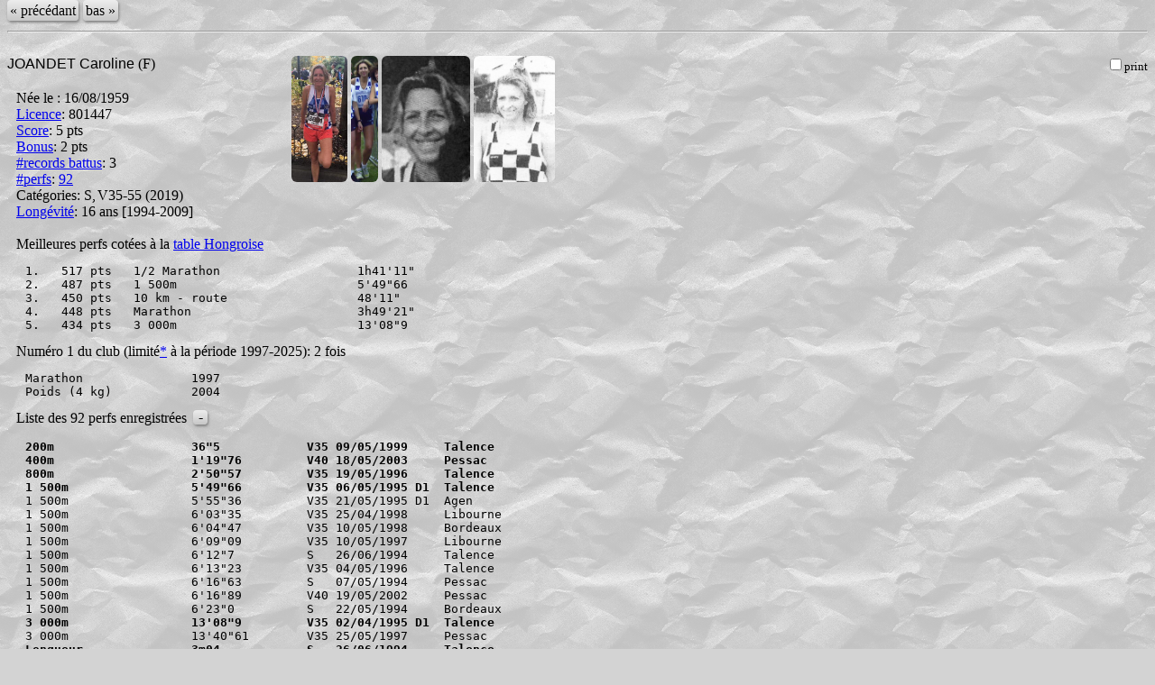

--- FILE ---
content_type: text/html
request_url: https://dept-info.labri.fr/~gavoille/records/noms27.html
body_size: 23856
content:
<!DOCTYPE html>
<html lang="fr" ontouchmove>
<head>
 <meta charset="utf-8" />
 <meta http-equiv="x-ua-compatible" content="ie=edge" />
<title>Perfs Individuelles (records/noms27.html)</title>
<link rel="apple-touch-icon" href="icon1.png">
<link rel="icon" type="image/png" href="icon3.png">
<style type="text/css">
body { margin: 0; padding: 0 8px 0 8px; background-color: lightgray }
.sf { font-family: sans-serif }
.B { font-weight: bold }
a.B:link, a.B:visited, a.A:link, a.A:visited { color: inherit; text-decoration: none }
a.B:hover, a.A:hover { color: inherit; font-size: 120%; text-decoration: underline; background-color: lightblue }
a.B:active, a.A:active { color: red }
.M { margin-left: 10px }
span.gray { color: gray }
span.v { margin-right: 0.25ex }
span.Z { position: absolute; left: 44ex; white-space: nowrap }
span.Z > a { position: relative }
span.Z > a.H { display: none }
span.Z > a > img { border-radius: 6px }
span.Z > a > img + img { display: none; z-index: 2 }
span.Z > a:hover > img + img {
 display: block;
 position: absolute;
 top: -70px;
 left: 17px;
 box-shadow: 8px 8px 8px gray;
 border-radius: 10px;
}
.menu, .menu2, .menu3 {
 position: relative;
 display: inline-block;
 padding: 4px 3px 3px 3px;
 line-height: 100%;
 margin-bottom: 3px;
 border: 0;
 margin-right: 1px;
 cursor: pointer;
 text-decoration: none;
 text-shadow: 0 0 1px white;
 -webkit-box-shadow: gray 1px 2px 3px;
 -moz-box-shadow: gray 1px 2px 3px;
 -ms-box-shadow: gray 1px 2px 3px;
 -o-box-shadow: gray 1px 2px 3px;
 box-shadow: gray 1px 2px 3px;
 -webkit-border-radius: 4px;
 -moz-border-radius: 4px;
 -ms-border-radius: 4px;
 -o-border-radius: 4px;
 border-radius: 4px;
 color: black;
 background: #c7c7c7;
 background: -webkit-linear-gradient(#ededed,#c7c7c7);
 background: -moz-linear-gradient(#ededed,#c7c7c7);
 background: -ms-linear-gradient(#ededed,#c7c7c7);
 background: -o-linear-gradient(#ededed,#c7c7c7);
 background: linear-gradient(#ededed,#c7c7c7);
}
.menu2:active, .menu3:active { top: 1px }
.menu:hover, .menu2:hover, .menu3:hover {
 color: blue;
 background: #ededed;
 background: -webkit-linear-gradient(#c7c7c7,#ededed);
 background: -moz-linear-gradient(#c7c7c7,#ededed);
 background: -ms-linear-gradient(#c7c7c7,#ededed);
 background: -o-linear-gradient(#c7c7c7,#ededed);
 background: linear-gradient(#c7c7c7,#ededed);
}
.menu { top: -70px }
.menu:active { top: -69px }
.menu3 { padding: 0; margin-left: 3px; bottom: 1px; width: 1em; text-align: center }
img.P { vertical-align: middle }
.RP { margin-left: 1.1ex; margin-bottom: -1.5ex; font-size: smaller }
.details { font-size: smaller; font-family: Arial, sans-serif }
span.number{
 float: left;
 display: inline-block;
 width: 0;
 margin-left: -2ex;
 margin-top: 90px;
 font-size: smaller;
}
span.print { display: inline }
.fiche { text-align: right; font-size: smaller; margin-top: -3ex }

.overflow {
 overflow: scroll;
 overflow-x: auto;
 overflow-y: hidden;
 white-space: nowrap;
 text-overflow: ellipsis;
}

@media print {
 body { margin: 0; padding: 0 }
 span.Z { page-break-inside: avoid }
 a:link, a:visited { color: inherit; text-decoration: none }
 .noprint, .menu, .menu2, .menu3 { display: none }
 span.Z { position: relative; left: 0 }
 span.Z > a > img { display: none }
 span.Z > a:first-of-type > img:first-of-type {
  display: inline;
  float: right;
  margin-top: -5ex;
 }
}

@media screen and (max-device-width: 1024px) {
 span.Z > a:hover > img + img { display: none }
}
</style>
<script type="text/javascript">
function shift(obj,right){
 // décale à droite (si right=true) ou à gauche sinon
 var K=600; // largeur totale maximum
 var L=obj.parentNode.parentNode.childNodes; // liste des noeuds du <span class=Z>
 var A=[],W=[],w=0,i,j,k1,k2,i1=-1,i2,s;
 for(j=i=0;j<L.length;j++) // cherche les noeuds <A><IMG...>
  if(L[j].nodeName=="A"){
   A[i]=L[j]; // A[i]=i-ème objet <A>
   W[i]=L[j].firstChild.nextSibling; // W[i]=i-ème objet <IMG> (miniature)
   W[i]=Number(W[i].getAttribute("width")); // W[i]=largeur de la miniature
   if((i1<0)&&(A[i].className=="")) i1=i; // se produit une seule fois
   if((i1>=0)&&(A[i].className=="")){ i2=i; w += W[i] } // zône où <IMG> est visible
   i++;
  }// images visibles: [i1-i2]
 if(right){ k1=i2;k2=i1;s=1 }else{ k1=i1;k2=i2;s=-1 }
 j=k1+s; // j=image à afficher
 if((0<=j)&&(j<A.length)){ // si indice dans l'intervalle
  if((j==0)||(j==A.length-1)) obj.style="color:gray"; // si bord, grise le bouton
  if(right) obj.previousSibling.previousSibling.style=""; // dégrise l'autre bouton
  else obj.nextSibling.nextSibling.style="";
  A[j].className=""; // affiche l'image j
  w += W[j]; // met à jour la largeur totale
  j=k2; while((w>K)&&(s*(j-k1)<0)){ // efface une ou plusieurs images si trop grand
   A[j].className="H"; // efface l'image j
   w -= W[j]; // met à jour la largeur totale
   j=j+s; // image suivante
  }
  if(right){ i1=j;i2=k1+s }else{ i1=k1+s;i2=j }
  obj.parentNode.childNodes[5].textContent="["+(i1+1)+"-"+(i2+1)+"] "+A.length;
 }
}
var T=new Object(); // T[i+id]=texte du i-eme fils de l'objet id
function show(obj){
// ne montre que les records ou affiche toutes les perfs
 var b,P,i,j,s,r; // j=derniere ligne (de class B)
 s=obj.previousSibling.previousSibling.id; // s=id="perfs_..."
 r=(s.substring(0,3)=="rec"); // r=vrai ssi section records
 b=(obj.textContent=="+"); // b=true ssi mode 'toutes les perfs' 
 P=obj; while(P.nodeName!="PRE") P=P.nextSibling; // cherche <pre>
 P=P.childNodes; // P=liste des fils du noeud <pre>
 for(i=j=0;i<P.length;i++)
  if(b) P[i].textContent=T[i+s]; // retablit le texte original
  else{
   T[i+s]=P[i].textContent; // on stocke le texte dans T
   if( ((r)&&(P[i].textContent.match(/^1\. /)==null))||
       ((!r)&&(P[i].className!="B"))
     ) P[i].textContent=""; // efface le texte
   else P[j=i].textContent += "\n"; // sinon affiche sur 1 seule ligne
  }
 if(b) obj.textContent="-"; // inverse le bouton
 else{ obj.textContent="+"; // affiche la dernière ligne P[j] sauf si pas record
       if(!r||P[j].textContent.match(/^1\./)!=null) P[j].textContent=T[j+s] }
}
function reset(type,value){
 var L=document.getElementsByTagName('input');
 for(var i=0;i<L.length;i++) if(L[i].type==type) L[i].checked=value;
}
</script>
</head>

<body background=paper2.gif onload="reset('checkbox',false)">
<a id=top href=noms26.html class=menu2>&laquo; précédant</a> 
<a href=noms27.html#bottom class=menu2>bas &raquo;</a>
<hr>

<div id=JOANDET-Caroline class=overflow><span class=noprint><br>
<span style="font-family:sans-serif">JOANDET Caroline</span> (F)
<span class=Z>
 <a>
  <img src=photos/JOANDET-Caroline.jpg width=62 height=140>
  <img src=photos/JOANDET-Caroline.jpg width=247 height=556>
 </a>
 <a>
  <img src=photos/JOANDET-Caroline-3.jpg width=30 height=140>
  <img src=photos/JOANDET-Caroline-3.jpg width=132 height=605>
 </a>
 <a>
  <img src=photos/JOANDET-Caroline-2.jpg width=98 height=140>
  <img src=photos/JOANDET-Caroline-2.jpg width=219 height=312>
 </a>
 <a>
  <img src=photos/JOANDET-Caroline-1.jpg width=90 height=140>
  <img src=photos/JOANDET-Caroline-1.jpg width=390 height=602>
 </a>
</span>
<div class="noprint fiche" title="sélectionner cette fiche pour
l'imprimer avec le navigateur">
<input type=checkbox onclick="this.parentNode.parentNode.className=(this.checked?'print':'noprint')">print
</div>
<div class=M>
<br>Née le : 16/08/1959
<br><a href="http://bases.athle.fr/asp.net/liste.aspx?&frmbase=resultats&frmmode=1&frmlicence=801447&frmclub=033011&frmsaison=2019" title="site FFA">Licence</a>: 801447
<br><a href=notes.html#records title="définition">Score</a>: <a class=A title="détail" href=#rec_JOANDET-Caroline>5 pts</a>
<br><a href=notes.html#bonus title="définition">Bonus</a>: <a class=A title="détail" href=bonus.html#JOANDET-Caroline>2 pts</a>
<br><a href=nbrecbat.html title="classement au nombre de records du club battus">#records battus</a>: 3
<br><a href=longevite1.html title="classement au nombre de perfs">#perfs</a>: <a href=#perfs_JOANDET-Caroline title="liste des perfs">92</a>
<br>Catégories: S<span class=v>,</span>V35-55
 <a title="année de la dernière perf au CAB">(2019)</a>
<br><a href=longevite0.html title="classement">Longévité</a>: 16 ans [1994-2009]
<br><br>

Meilleures perfs cotées à la <a href=scoreth.html title="table IAAF 2011">table Hongroise</a>
<pre class=M>
<a class=A href=V35F-route2.html#2000021kmsth>1.   517 pts   1/2 Marathon                   1h41'11" </a>
<a class=A href=V35F-stade2.html#1001500m>2.   487 pts   1 500m                         5'49"66</a>
<a class=A href=V35F-route2.html#2000010km>3.   450 pts   10 km - route                  48'11" </a>
<a class=A href=V35F-route2.html#2000042kmmth>4.   448 pts   Marathon                       3h49'21" </a>
<a class=A href=V35F-stade2.html#1003000m>5.   434 pts   3 000m                         13'08"9 </a>
</pre>

Numéro 1 du club (limité<a href=evolution.html title="seulement depuis 1997 et pour les épreuves les plus disputées,
c'est-à-dire, sur les 10 dernières saisons, disputées plus de
25 fois et au moins une fois sur 6 saisons
-- cliquez pour l'Évolution des perfs --" class=noprint>*</a> à la période 1997-2025): 2 fois<pre class=M>
Marathon               1997
Poids (4 kg)           2004
</pre>

<span id=perfs_JOANDET-Caroline></span>
Liste des 92 perfs enregistrées
<span class=menu3 onclick=show(this) title="(-) les records
(+) toutes les perfs">-</span>
<pre class=M>
<a class=B href=V35F-stade2.html#1000200m>200m                   36"5            V35 09/05/1999     Talence</a>
<a class=B href=V40F-stade2.html#1000400m>400m                   1'19"76         V40 18/05/2003     Pessac</a>
<a class=B href=V35F-stade2.html#1000800m>800m                   2'50"57         V35 19/05/1996     Talence</a>
<a class=B href=V35F-stade2.html#1001500m>1 500m                 5'49"66         V35 06/05/1995 D1  Talence</a>
1 500m                 5'55"36         V35 21/05/1995 D1  Agen
1 500m                 6'03"35         V35 25/04/1998     Libourne
1 500m                 6'04"47         V35 10/05/1998     Bordeaux
1 500m                 6'09"09         V35 10/05/1997     Libourne
1 500m                 6'12"7          S   26/06/1994     Talence
1 500m                 6'13"23         V35 04/05/1996     Talence
1 500m                 6'16"63         S   07/05/1994     Pessac
1 500m                 6'16"89         V40 19/05/2002     Pessac
1 500m                 6'23"0          S   22/05/1994     Bordeaux
<a class=B href=V35F-stade2.html#1003000m>3 000m                 13'08"9         V35 02/04/1995 D1  Talence</a>
3 000m                 13'40"61        V35 25/05/1997     Pessac
<a class=B href=SF-stade2.html#15lg>Longueur               3m04            S   26/06/1994     Talence</a>
<a class=B href=V35F-stade2.html#16pd4k>Poids (4 kg)           7m07            V35 21/05/1995     Agen</a>
Poids (4 kg)           6m80            V35 04/05/1996     Talence
Poids (4 kg)           6m75            V40 18/05/2003     Pessac
Poids (4 kg)           6m72            V35 19/05/1996     Talence
Poids (4 kg)           6m68            V40 19/05/2002     Pessac
Poids (4 kg)           6m38            V35 25/04/1998     Libourne
Poids (4 kg)           6m38            V35 10/05/1998     Bordeaux
Poids (4 kg)           6m34            V35 10/05/1997     Libourne
Poids (4 kg)           6m25            V35 25/05/1997     Pessac
Poids (4 kg)           6m08            V40 08/05/2004     Bordeaux
<a class=B href=SF-stade2.html#184x0400m>4 x 100m               1'05"3          S   26/06/1994     Talence</a>
<a class=B href=V35F-route2.html#2000010km>10 km - route          48'11"          V35 15/03/1998     St-Médard-en-Jalles</a>
10 km - route          49'51"          V40 22/10/2000     Pessac
10 km - route          50'11"          V35 09/03/1997     St-Médard-en-Jalles
10 km - route          50'16"          V35 17/03/1996     Le Haillan
10 km - route          50'28"          V40 24/10/1999     Pessac                8e V1F
10 km - route          50'33"          V40 17/03/2002     St-Médard-en-Jalles
10 km - route          50'59"          V40 10/10/1999     Blanquefort
10 km - route          51'             V35 20/09/1998     Mérignac
10 km - route          51'34"          V40 14/03/2004     St-Médard-en-Jalles
10 km - route          52'             V40 23/09/2001     Villenave-d'Ornon
10 km - route          52'08"          S   12/03/1994     St-Médard-en-Jalles
10 km - route          52'31"          V40 19/10/2003     Pessac
10 km - route          52'36"          V45 13/03/2005     St-Médard-en-Jalles
10 km - route          53'25"          V40 14/04/2002     Saint-Selve
10 km - route          53'37"          V45 11/03/2007     St-Médard-en-Jalles
10 km - route          55'  (11km)     V35 23/03/1997     Coimères > Langon
10 km - route          55'16"          V50 13/03/2011 D6  St-Médard-en-Jalles
10 km - route          1h05'38"        V55 11/11/2018     Saint-Sébastien (ESP) (passage 20km)
10 km - route          1h09'  (13km)   V35 17/05/1998     Gradignan
<a class=B href=V35F-route2.html#2000015km>15 km - route          1h13'47"        V35 27/04/1997     Bègles</a>
15 km - route          1h15'29"        V35 28/04/1996     Bègles                22e SEF
15 km - route          1h18'30"        V35 30/04/1995     Bègles                22e SEF
15 km - route          1h18'40"        V40 28/04/2002     Bègles
15 km - route          1h18'55"        V45 24/04/2005     Bègles
15 km - route          1h19'56"        V40 27/04/2003     Bègles                13e V1
15 km - route          1h22'03"        V40 25/04/2004     Bègles
15 km - route          1h23'39"        V45 29/03/2009     Bègles
15 km - route          1h26'06"        V45 27/04/2008     Bègles
15 km - route          1h37'18"        V55 11/11/2018     Saint-Sébastien (ESP) (passage 20km)
<a class=B href=V45F-route2.html#2000020km>20 km - route          1h48'20"        V45 12/11/2006     Saint-Sébastien (ESP)</a>
20 km - route          1h56'           V35 09/11/1997     Saint-Sébastien (ESP)
20 km - route          1h57'32"        V40 09/10/2003     Saint-Sébastien (ESP)
20 km - route          2h09'56"        V55 11/11/2018     Saint-Sébastien (ESP)
<a class=B href=V35F-route2.html#2000021kmsth>1/2 Marathon           1h41'11"        V35 31/05/1998     Oloron-Ste-Marie</a>
1/2 Marathon           1h47'15"        V35 05/04/1998     Bordeaux
1/2 Marathon           1h47'50"        V35 17/10/1998     Léognan
1/2 Marathon           1h48'10"        V35 21/03/1999     Bordeaux
1/2 Marathon           1h49'34"        V40 31/03/2002     Bordeaux
1/2 Marathon           1h50'27"        V35 14/04/1996     Gujan-Mestras
1/2 Marathon           1h50'33"        V45 25/03/2007     Bordeaux
1/2 Marathon           1h53'           V35 06/04/1997     Bordeaux
1/2 Marathon           1h54'35"        V40 23/03/2003     Bazas > Langon
1/2 Marathon           1h57'15"        V45 05/03/2006     Bazas > Langon
1/2 Marathon           2h05'44"        V50 03/03/2013     Bazas > Langon
1/2 Marathon           2h07'03"        V45 28/10/2007     Hondarribia (ESP)
1/2 Marathon           2h23'53"        V50 02/04/2011     Saint-Selve
<a class=B href=V35F-route2.html#2000042kmmth>Marathon               3h49'21"        V35 08/11/1998 R3  Saint-Selve           5e V1F</a>
Marathon               3h52'           V35 18/04/1999     Bordeaux
Marathon               4h01'38"        V35 06/09/1997     Pauillac
Marathon               4h03'23"        V40 07/09/2002     Pauillac
Marathon               4h08'50"        V45 09/04/2006 D1  Saint-Selve
Marathon               4h15'35"        V45 29/04/2007     Gujan-Mestras
Marathon               4h17'27"        V45 02/03/2008     Barcelone (ESP)
Marathon               4h25'06"        V50 07/10/2012     Lège-Cap-Ferret
</pre>

<span id=perfs_exclues_JOANDET-Caroline></span>
Liste des 11 perfs exclues des records
<span class=menu3 onclick=show(this) title="(-) les records
(+) toutes les perfs">-</span>
<pre class=M>
<a class=B href=V55F-route2.html#3000005km>*5 km - route          NC              V55 11/11/2018     Saint-Sébastien (ESP) (passage 20km)</a>
<a class=B href=V55F-route2.html#3000009km>*9 km - route          1h48'39"        V55 10/02/2019     Lanne-en-Bareto       66e</a>
<a class=B href=V35F-route2.html#3000010km>*10 km - route         52'21"          V35 29/06/1996     Floirac</a>
*10 km - route         54'47"          V50 08/12/2013     Arcachon
*10 km - route         55'19"          V35 20/07/1997     Lagorce
<a class=B href=V35F-route2.html#3000015km>*15 km - route         ?               V35 19/04/1998     Bègles                483e, 12e SEF</a>
<a class=B>*20 km - trail         2h17'18"        V50 09/06/2012     Lège-Cap-Ferret</a>
*20 km - trail         2h52'45"        V50 02/07/2011     Espelette
<a class=B>*Cross                 44'58"          V40 15/02/2004     Pompadour             110e Chp. Inter-Région</a>
*Cross                 ?               V40 11/02/2001     Alès                  127e Chp. Inter-Région SE
<a class=B href=V35F-stade2.html#36pd4k>*Poids (4 kg)          8m61            V35 09/05/1999 R3  Talence</a>
</pre>

<span id=rec_JOANDET-Caroline>Perfs classées dans les records (5)</span>
<span class=menu3 onclick=show(this) title="(-) que les records du club
(+) toutes les perfs classées">-</span>
<div class=RP>rang&nbsp;&nbsp;(pts)</div>
<pre class=M>
<a class=A href=V55F-route1.html#2000020km>2. (1)    V55F 20 km - route                  2h09'56" </a>
<a class=A href=V55F-route1.html#2000015km>3. (1)    V55F 15 km - route                  1h37'18" </a>
<a class=A href=V55F-route1.html#2000010km>4. (1)    V55F 10 km - route                  1h05'38" </a>
<a class=A href=V50F-route1.html#2000020km>4. (1)    V50F 20 km - route                  2h09'56" </a>
<a class=A href=V50F-route1.html#2000042kmmth>5. (1)    V50F Marathon                       4h25'06" </a>
</pre>
</div>
<hr>
</span>
</div>

<div id=JOANDET-Fany class=overflow><span class=noprint><br>
<span style="font-family:sans-serif">JOANDET Fany</span> (F)

<div class="noprint fiche" title="sélectionner cette fiche pour
l'imprimer avec le navigateur">
<input type=checkbox onclick="this.parentNode.parentNode.className=(this.checked?'print':'noprint')">print
</div>
<div class=M>
<br>Née le : 03/03/1989
<br><a href="http://bases.athle.fr/asp.net/liste.aspx?&frmbase=resultats&frmmode=1&frmlicence=305583&frmclub=033011&frmsaison=1998" title="site FFA">Licence</a>: 305583
<br><a href=notes.html#records title="définition">Score</a>: <a class=A title="détail" href=#rec_JOANDET-Fany>4 pts</a>
<br><a href=longevite1.html title="classement au nombre de perfs">#perfs</a>: <a href=#perfs_JOANDET-Fany title="liste des perfs">6</a>
<br>Catégories: A<span class=v>,</span>P
 <a title="année de la dernière perf au CAB">(1998)</a>
<br><br>

Meilleures perfs cotées à la <a href=scoreth.html title="table IAAF 2011">table Hongroise</a>
<pre class=M>
<a class=A href=AF-stade2.html#1000060m>1.   415 pts   60m                            10"3 </a>
<a class=A href=AF-stade2.html#15lg>2.   264 pts   Longueur                       2m90</a>
</pre>

<span id=perfs_JOANDET-Fany></span>
Liste des 6 perfs enregistrées
<span class=menu3 onclick=show(this) title="(-) les records
(+) toutes les perfs">-</span>
<pre class=M>
<a class=B href=AF-stade2.html#1000060m>60m                    10"3            A   02/05/1998     Pessac</a>
60m                    10"3            A   16/05/1998     Talence
60m                    10"5            A   20/04/1997     Talence
<a class=B href=AF-stade2.html#15lg>Longueur               2m90            A   16/05/1998     Talence</a>
<a class=B href=AF-stade2.html#16bal200>Balles (200 g)         9m29            A   02/05/1998     Pessac</a>
<a class=B href=PF-stade2.html#184x0240m>4 x 60m                41"5            P   16/05/1998     Talence</a>
</pre>

<span id=rec_JOANDET-Fany>Perf classée dans les records (1)</span>
<span class=menu3 onclick=show(this) title="(-) que les records du club
(+) toutes les perfs classées">-</span>
<div class=RP>rang&nbsp;&nbsp;(pts)</div>
<pre class=M>
<a class=A href=AF-stade1.html#1000060m>4. (4)    AF   60m                            10"3 </a>
</pre>
</div>
<hr>
</span>
</div>

<div id=JOANDET-Franck class=overflow><span class=noprint><br>
<span style="font-family:sans-serif">JOANDET Franck</span> (M)
<span class=Z>
 <a>
  <img src=photos/JOANDET-Franck.jpg width=104 height=140>
  <img src=photos/JOANDET-Franck.jpg width=354 height=472>
 </a>
</span>
<div class="noprint fiche" title="sélectionner cette fiche pour
l'imprimer avec le navigateur">
<input type=checkbox onclick="this.parentNode.parentNode.className=(this.checked?'print':'noprint')">print
</div>
<div class=M>
<br>Né le : 17/11/1958
<br>Licence: <span class=gray>à renseigner</span>
<br><a href=longevite1.html title="classement au nombre de perfs">#perfs</a>: <a href=#perfs_JOANDET-Franck title="liste des perfs">4</a>
<br>Catégories: S<span class=v>,</span>V35-40
 <a title="année de la dernière perf au CAB">(2003)</a>
<br><br>

Meilleure perf cotée à la <a href=scoreth.html title="table IAAF 2011">table Hongroise</a>
<pre class=M>
<a class=A href=SM-stade2.html#1000100m>1.   681 pts   100m                           11"5 </a>
</pre>

<span id=perfs_JOANDET-Franck></span>
Liste des 4 perfs enregistrées
<pre class=M>
<a class=B href=SM-stade2.html#1000100m>100m                   11"5            S   02/05/1982     Talence</a>
<a class=B href=V35M-route2.html#2000015km>15 km - route          1h13'36"        V35 27/04/1997     Bègles</a>
<a class=B href=V40M-route2.html#2000020km>20 km - route          2h12'22"        V40 09/10/2003     Saint-Sébastien (ESP)</a>
</pre>

<span id=perfs_exclues_JOANDET-Franck></span>
Perf exclue des records
<pre class=M>
<a class=B href=V35M-route2.html#3000015km>*15 km - route         ?               V35 30/04/1995     Bègles                403e</a>
</pre>
</div>
<hr>
</span>
</div>

<div id=JOBERT-Gabriel class=overflow><span class=noprint><br>
<span style="font-family:sans-serif">JOBERT Gabriel</span> (M)

<div class="noprint fiche" title="sélectionner cette fiche pour
l'imprimer avec le navigateur">
<input type=checkbox onclick="this.parentNode.parentNode.className=(this.checked?'print':'noprint')">print
</div>
<div class=M>
<br>Né le : 24/04/1995
<br><a href="http://bases.athle.fr/asp.net/liste.aspx?&frmbase=resultats&frmmode=1&frmlicence=1007790&frmclub=033011&frmsaison=2010" title="site FFA">Licence</a>: 1007790
<br><a href=longevite1.html title="classement au nombre de perfs">#perfs</a>: <a href=#perfs_JOBERT-Gabriel title="liste des perfs">4</a>
<br>Catégorie: M
 <a title="année de la dernière perf au CAB">(2010)</a>
<br><br>

Meilleure perf cotée à la <a href=scoreth.html title="table IAAF 2011">table Hongroise</a>
<pre class=M>
<a class=A href=MM-salle2.html#05ht>1.   317 pts   Hauteur - salle                1m42</a>
</pre>

<span id=perfs_JOBERT-Gabriel></span>
Liste des 4 perfs enregistrées
<pre class=M>
<a class=B href=MM-salle2.html#0100050mh084>50m haies (84) - salle 9"35            M   14/02/2010     Bordeaux</a>
<a class=B href=MM-salle2.html#05ht>Hauteur - salle        1m42            M   14/02/2010     Bordeaux</a>
<a class=B href=MM-salle2.html#06pd4k>Poids (4 kg) - salle   7m01            M   14/02/2010     Bordeaux</a>
<a class=B href=MM-salle2.html#073ecmm>Triathlon MM - salle   51 pts          M   14/02/2010 D1  Bordeaux</a>
                                       <span class=details> 50mh(84):9''35,Haut:1m42,Poids4:7m01</span>
</pre>
</div>
<hr>
</span>
</div>

<div id=JOLY-Marion class=overflow><span class=noprint><br>
<span style="font-family:sans-serif">JOLY Marion</span> (F)

<div class="noprint fiche" title="sélectionner cette fiche pour
l'imprimer avec le navigateur">
<input type=checkbox onclick="this.parentNode.parentNode.className=(this.checked?'print':'noprint')">print
</div>
<div class=M>
<br>Née le : 09/10/1988
<br><a href="http://bases.athle.fr/asp.net/liste.aspx?&frmbase=resultats&frmmode=1&frmlicence=384108&frmclub=033011&frmsaison=1999" title="site FFA">Licence</a>: 384108
<br><a href=longevite1.html title="classement au nombre de perfs">#perfs</a>: <a href=#perfs_JOLY-Marion title="liste des perfs">8</a>
<br>Catégorie: P
 <a title="année de la dernière perf au CAB">(1999)</a>
<br><br>

Meilleures perfs cotées à la <a href=scoreth.html title="table IAAF 2011">table Hongroise</a>
<pre class=M>
<a class=A href=PF-stade2.html#1000060m>1.   289 pts   60m                            11"1 </a>
<a class=A href=PF-stade2.html#15lg>2.   244 pts   Longueur                       2m81</a>
</pre>

<span id=perfs_JOLY-Marion></span>
Liste des 8 perfs enregistrées
<span class=menu3 onclick=show(this) title="(-) les records
(+) toutes les perfs">-</span>
<pre class=M>
<a class=B href=PF-stade2.html#1000060m>60m                    11"1            P   03/04/1999     Talence</a>
60m                    11"1            P   10/04/1999     Pessac
<a class=B href=PF-stade2.html#15lg>Longueur               2m81            P   03/04/1999     Talence</a>
Longueur               2m17            P   10/04/1999     Pessac
<a class=B href=PF-stade2.html#16bal200>Balles (200 g)         16m20           P   03/04/1999     Talence</a>
<a class=B href=PF-stade2.html#16pd2k>Poids (2 kg)           3m02            P   10/04/1999     Pessac</a>
<a class=B href=PF-stade2.html#184x0240m>4 x 60m                40"9            P   03/04/1999     Talence</a>
4 x 60m                45"5            P   10/04/1999     Pessac
</pre>
</div>
<hr>
</span>
</div>

<div id=JONQUET-Carole class=overflow><span class=noprint><br>
<span style="font-family:sans-serif">JONQUET Carole</span> (F)
<span class=Z>
 <a>
  <img src=photos/JONQUET-Carole.jpg width=90 height=140>
  <img src=photos/JONQUET-Carole.jpg width=468 height=720>
 </a>
 <a>
  <img src=photos/JONQUET-Carole-6.jpg width=68 height=140>
  <img src=photos/JONQUET-Carole-6.jpg width=445 height=900>
 </a>
 <a>
  <img src=photos/JONQUET-Carole-5.jpg width=54 height=140>
  <img src=photos/JONQUET-Carole-5.jpg width=312 height=800>
 </a>
 <a>
  <img src=photos/JONQUET-Carole-4.jpg width=50 height=140>
  <img src=photos/JONQUET-Carole-4.jpg width=162 height=451>
 </a>
 <a>
  <img src=photos/JONQUET-Carole-3.jpg width=92 height=140>
  <img src=photos/JONQUET-Carole-3.jpg width=480 height=720>
 </a>
 <a>
  <img src=photos/JONQUET-Carole-2.jpg width=130 height=140>
  <img src=photos/JONQUET-Carole-2.jpg width=182 height=196>
 </a>
 <a>
  <img src=photos/JONQUET-Carole-1.jpg width=66 height=140>
  <img src=photos/JONQUET-Carole-1.jpg width=268 height=567>
 </a>
</span>
<div class="noprint fiche" title="sélectionner cette fiche pour
l'imprimer avec le navigateur">
<input type=checkbox onclick="this.parentNode.parentNode.className=(this.checked?'print':'noprint')">print
</div>
<div class=M>
<br>Née le : 01/04/1982
<br><a href="http://bases.athle.fr/asp.net/liste.aspx?&frmbase=resultats&frmmode=1&frmlicence=1284417&frmclub=033011&frmsaison=2018" title="site FFA">Licence</a>: 1284417
<br><a href=notes.html#records title="définition">Score</a>: <a class=A title="détail" href=#rec_JONQUET-Carole>112 pts</a>
<br><a href=notes.html#bonus title="définition">Bonus</a>: <a class=A title="détail" href=bonus.html#JONQUET-Carole>36 pts</a>
<br><a href=nbrecdet.html title="classement au nombre de records du club détenus">#records détenus</a>: <a class=A href=#rec_JONQUET-Carole>3</a>
<br><a href=nbrecbat.html title="classement au nombre de records du club battus">#records battus</a>: 8
<br><a href=longevite1.html title="classement au nombre de perfs">#perfs</a>: <a href=#perfs_JONQUET-Carole title="liste des perfs">92</a>
<br>Catégories: S<span class=v>,</span>V35
 <a title="année de la dernière perf au CAB">(2018)</a>
<br><a href=longevite0.html title="classement">Longévité</a>: 7 ans [2012-2018]
<br><br>

Meilleures perfs cotées à la <a href=scoreth.html title="table IAAF 2011">table Hongroise</a>
<pre class=M>
<a class=A href=SF-route2.html#2000010km>1.   838 pts   10 km - route                  38'26" </a>
<a class=A href=SF-route2.html#2000021kmsth>2.   807 pts   1/2 Marathon                   1h25'16" </a>
<a class=A href=SF-route2.html#2000042kmmth>3.   780 pts   Marathon                       3h07'40" </a>
<a class=A href=SF-stade2.html#1003000m>4.   767 pts   3 000m                         10'53"26</a>
<a class=A href=SF-stade2.html#1005000m>5.   766 pts   5 000m                         18'51"71</a>
</pre>

Numéro 1 du club (limité<a href=evolution.html title="seulement depuis 1997 et pour les épreuves les plus disputées,
c'est-à-dire, sur les 10 dernières saisons, disputées plus de
25 fois et au moins une fois sur 6 saisons
-- cliquez pour l'Évolution des perfs --" class=noprint>*</a> à la période 1997-2025): 17 fois<pre class=M>
10 km - route          2012,2013,2014,2015,2016,2018
3 000m                 2014,2015,2016,2017,2018
1/2 Marathon           2014,2015,2017
1 500m                 2015,2017
Marathon               2015
</pre>

<span id=perfs_JONQUET-Carole></span>
Liste des 92 perfs enregistrées
<span class=menu3 onclick=show(this) title="(-) les records
(+) toutes les perfs">-</span>
<pre class=M>
<a class=B href=SF-stade2.html#1000800m>800m                   2'36"93         S   02/06/2013 R3  Cenon</a>
800m                   2'39"83         S   05/06/2013 R4  Lormont
<a class=B href=V35F-stade2.html#1001500m>1 500m                 5'08"54         V35 13/05/2017 R1  Talence</a>
1 500m                 5'09"48         S   05/05/2016 R1  Talence
1 500m                 5'12"21         V35 07/05/2017 R2  Libourne
1 500m                 5'12"42         S   24/05/2015 R2  Villeneuve-sur-Lot
1 500m                 5'13"84         S   16/05/2015 R2  Pessac
1 500m                 5'14"11         S   08/05/2015 R2  Bordeaux
1 500m                 5'15"22         S   26/04/2015 R3  Pessac
1 500m                 5'17"22         V35 16/04/2017 R3  Pessac
1 500m                 5'17"29         S   14/06/2015 R3  Dax
1 500m                 5'17"59         S   03/06/2015 R3  Lormont
1 500m                 5'20"03         S   26/05/2013 R4  Pessac
1 500m                 5'20"78         S   27/04/2013 R4  Libourne
1 500m                 5'21"64         S   25/05/2014 R4  Bruges
1 500m                 5'24"88         S   18/05/2013 R4  Gujan-Mestras
<a class=B href=SF-stade2.html#1003000m>3 000m                 10'53"26        S   22/05/2016 IR4 Villeneuve-sur-Lot</a>
3 000m                 11'04"57        V35 20/05/2017 R1  Bordeaux
3 000m                 11'13"11        S   06/06/2015 R2  Périgueux
3 000m                 11'14"65        S   22/04/2016 R2  Rennes
3 000m                 11'23"69        S   28/05/2014 R3  Lormont
3 000m                 11'28"12        S   18/05/2014 R3  Dax
3 000m                 11'31"11        S   01/05/2014 R4  Bruges
3 000m                 11'37"91        V35 20/05/2018 R4  Angoulême
3 000m                 11'45"46        V35 06/05/2018 R5  Libourne
<a class=B href=SF-stade2.html#1005000m>5 000m                 18'51"71        S   31/05/2015 IR4 Bruges</a>
5 000m                 19'03"14        S   04/06/2016 R1  Bruges
5 000m                 19'27"72        S   22/06/2014 R2  Castres               1ère Chp. Inter-Région
5 000m                 19'29"07        S   14/06/2014 R2  Bordeaux
5 000m                 19'42"56        S   01/06/2014 R3  Pessac
<a class=B href=SF-stade2.html#16dq10k>Disque (1 kg)          12m85           S   24/05/2015 D8  Villeneuve-sur-Lot</a>
<a class=B href=SF-stade2.html#16mt4k>Marteau (4 kg)         20m84           S   27/04/2013 D5  Libourne</a>
Marteau (4 kg)         19m55           S   18/05/2013 D5  Gujan-Mestras
Marteau (4 kg)         18m23           S   01/05/2014 D6  Bruges
Marteau (4 kg)         17m14           S   18/05/2014 D6  Dax
<a class=B href=SF-stade2.html#16pd4k>Poids (4 kg)           4m96            S   08/05/2015 D8  Bordeaux</a>
<a class=B href=SF-stade2.html#184x1600m>4 x 400m               4'26"91         S   05/05/2016     Talence</a>
4 x 400m               4'34"89         S   18/05/2014     Dax
4 x 400m               4'37"71         S   08/05/2015     Bordeaux
4 x 400m               4'55"77         S   24/05/2015     Villeneuve-sur-Lot
<a class=B href=SF-route2.html#2000010km>10 km - route          38'26"          S   20/09/2015 IR2 Parempuyre            1ère SEF</a>
10 km - route          38'30"          S   09/10/2016 IR2 Pessac
10 km - route          38'41"          S   21/08/2016 IR2 Le Porge              21e
10 km - route          38'51"          S   18/09/2016 IR2 Parempuyre            48e
10 km - route          39'00"          S   03/04/2016 IR2 Bègles                29e
10 km - route          39'31"          S   08/03/2015 IR3 St-Médard-en-Jalles
10 km - route          39'35"          S   16/08/2015 IR3 Le Porge              21e, 1ère F
10 km - route          40'10"          S   12/03/2017 IR4 St-Médard-en-Jalles
10 km - route          40'15"          V35 17/09/2017 IR4 Parempuyre
10 km - route          40'18"          V35 04/06/2017 IR4 Aiffres               27e
10 km - route          40'29"          S   21/09/2014 IR4 Parempuyre
10 km - route          40'33"          V35 20/08/2017 IR4 Le Porge              32e
10 km - route          40'46"          V35 25/03/2018 IR4 Loudun                93e, temps officiel: 40'51''
10 km - route          40'57"          S   10/03/2013 IR4 St-Médard-en-Jalles
10 km - route          41'06"          S   17/08/2014 R1  Le Porge
10 km - route          41'19"          V35 02/04/2018 R1  Châtellerault         94e
10 km - route          41'28" (Ekiden) S   20/03/2016     Villenave-d'Ornon
10 km - route          41'32"          S   27/06/2014 R1  Bouliac
10 km - route          41'34"          S   13/10/2013 R1  Pessac
10 km - route          41'44"          V35 23/06/2017 R1  Bouliac               55e
10 km - route          41'49"          S   26/06/2015 R1  Bouliac               69e
10 km - route          42'10"          S   14/10/2012 R2  Pessac
10 km - route          42'23"          S   13/04/2013 R2  Cabries               112e Chp. France
10 km - route          42'46"          V35 22/04/2018 R2  St-Médard-en-Jalles   temps officiel: 42'51''
10 km - route          42'50"          S   28/06/2013 R2  Bouliac
<a class=B href=SF-route2.html#2000015km>15 km - route          1h08'44"        S   19/07/2015     Soulac-sur-Mer        57e</a>
<a class=B href=SF-route2.html#2000021kmsth>1/2 Marathon           1h25'16"        S   04/10/2015 IR2 Tournefeuille         3e SEF</a>
1/2 Marathon           1h28'37"        S   29/03/2015 IR4 Nuaillé
1/2 Marathon           1h29'22"        S   05/10/2014     Bergerac
1/2 Marathon           1h29'33"        V35 22/10/2017 IR4 Toulouse              136e
1/2 Marathon           1h31'55"        S   09/03/2014 R1  St-Sylvain-d'Anjou
<a class=B href=SF-route2.html#2000042kmmth>Marathon               3h07'40"        S   25/10/2015 IR1 Rennes                12e Chp. France</a>
Marathon               3h14'03"        S   26/10/2014 IR2 Toulouse              239e
Marathon               3h31'38"        S   06/04/2014 IR4 Paris
<a class=B href=SF-route2.html#2800042kmekd>Ekiden                 3h01'20"        S   20/03/2016     Villenave-d'Ornon     2e SEF</a>
</pre>

<span id=perfs_exclues_JONQUET-Carole></span>
Liste des 17 perfs exclues des records
<span class=menu3 onclick=show(this) title="(-) les records
(+) toutes les perfs">-</span>
<pre class=M>
<a class=B href=SF-route2.html#3000005km>*5 km - route          19'59"          S   29/09/2013     Canéjan</a>
*5 km - route          20'22"          S   28/02/2016     Saucats               19e
*5 km - route          20'46"          S   30/09/2012     Canéjan
<a class=B href=V35F-route2.html#3000010km>*10 km - route         40'52"          V35 09/04/2017     Le Haillan            46e</a>
*10 km - route         54'00"          S   03/12/2016     Bouliac               56e
<a class=B>*11 km - trail         52'52"          S   05/12/2015     Bouliac               40e</a>
<a class=B>*14 km - trail         1h03'25"        S   14/07/2016     Bourg                 19e</a>
<a class=B>*Cross                 23'47" (5 810m) S   24/11/2013     Gujan-Mestras         Cross National, 16e</a>
*Cross                 24'39" (6 145m) S   07/02/2016     Limoges, Uzurat       17e Chp. Inter-Région
*Cross                 25'00" (6 285m) S   09/02/2014     Montauban             43e Chp. Inter-Région
*Cross                 25'39" (6 105m) S   08/02/2015     Mont-de-Marsan        29e Chp. Inter-Région
*Cross                 28'20" (6 940m) S   12/02/2017     Cognac                15e Chp. Inter-Région
*Cross                 29'59"          S   03/03/2013     Lignières-en-Berry    299e Chp. France
*Cross                 30'08" (6 630m) S   17/02/2013     St-Yrieix-la-Perche   31e Chp. Inter-Région
*Cross                 33'18" (7 500m) V35 25/02/2018     Poitiers              43e Chp. Inter-Région
*Cross                 33'27" (7 385m) S   06/03/2016     Le Mans               186e Chp. France
*Cross                 35'04"          S   01/03/2015     Les Mureaux           373e Chp. France
</pre>

<span id=rec_JONQUET-Carole>Perfs classées dans les records (11)</span>
<span class=menu3 onclick=show(this) title="(-) que les records du club
(+) toutes les perfs classées">-</span>
<div class=RP>rang&nbsp;&nbsp;(pts)</div>
<pre class=M>
<a class=A href=V35F-stade1.html#1001500m>1. (25)   V35F 1 500m                         5'08"54</a>
<a class=A href=SF-route1.html#2000042kmmth>1. (25)   SF   Marathon                       3h07'40" </a>
<a class=A href=SF-stade1.html#1005000m>1. (25)   SF   5 000m                         18'51"71</a>
<a class=A href=SF-route1.html#2000021kmsth>2. (16)   SF   1/2 Marathon                   1h25'16" </a>
<a class=A href=V35F-stade1.html#1003000m>4. (4)    V35F 3 000m                         11'04"57</a>
<a class=A href=V35F-route1.html#2000010km>4. (4)    V35F 10 km - route                  40'15" </a>
<a class=A href=SF-route1.html#2000010km>4. (4)    SF   10 km - route                  38'26" </a>
<a class=A href=SF-stade1.html#1003000m>4. (4)    SF   3 000m                         10'53"26</a>
<a class=A href=SF-route1.html#2800042kmekd>2. (2.66) SF   Ekiden                         3h01'20" </a>
<a class=A href=V35F-route1.html#2000021kmsth>5. (1)    V35F 1/2 Marathon                   1h29'33" </a>
<a class=A href=SF-stade1.html#16mt4k>5. (1)    SF   Marteau (4 kg)                 20m84 </a>
</pre>
</div>
<hr>
</span>
</div>

<div id=JOUANIN-Renaud class=overflow><span class=noprint><br>
<span style="font-family:sans-serif">JOUANIN Renaud</span> (M)

<div class="noprint fiche" title="sélectionner cette fiche pour
l'imprimer avec le navigateur">
<input type=checkbox onclick="this.parentNode.parentNode.className=(this.checked?'print':'noprint')">print
</div>
<div class=M>
<br>Né le : 03/06/1973
<br><a href="http://bases.athle.fr/asp.net/liste.aspx?&frmbase=resultats&frmmode=1&frmlicence=369403&frmclub=033011&frmsaison=1999" title="site FFA">Licence</a>: 369403
<br><a href=longevite1.html title="classement au nombre de perfs">#perfs</a>: <a href=#perfs_JOUANIN-Renaud title="liste des perfs">12</a>
<br>Catégorie: S
 <a title="année de la dernière perf au CAB">(1999)</a>
<br><br>

Meilleures perfs cotées à la <a href=scoreth.html title="table IAAF 2011">table Hongroise</a>
<pre class=M>
<a class=A href=SM-stade2.html#184x0400m>1.   508 pts   4 x 100m                       49"44</a>
<a class=A href=SM-stade2.html#1000100m>2.   361 pts   100m                           13"17 (-0.5)</a>
<a class=A href=SM-route2.html#2000010km>3.   281 pts   10 km - route                  40'20" </a>
</pre>

<span id=perfs_JOUANIN-Renaud></span>
Liste des 12 perfs enregistrées
<span class=menu3 onclick=show(this) title="(-) les records
(+) toutes les perfs">-</span>
<pre class=M>
<a class=B href=SM-stade2.html#1000100m>100m                   13"17 (-0.5)    S   09/05/1998     Bordeaux</a>
100m                   13"63           S   26/04/1998     Braud-et-St-Louis
<a class=B href=SM-stade2.html#184x0400m>4 x 100m               49"44           S   09/05/1998     Bordeaux</a>
4 x 100m               51"28           S   26/04/1998     Braud-et-St-Louis
<a class=B href=SM-route2.html#2000010km>10 km - route          40'20"          S   01/06/1998     Mérignac              21e</a>
10 km - route          41'43"          S   21/06/1998     Floirac
10 km - route          43'19"          S   14/03/1999     St-Médard-en-Jalles
10 km - route          43'56"          S   03/05/1998     Bordeaux
10 km - route          48'             S   25/04/1998     Eysines
10 km - route          54'47" (12km7)  S   14/07/1998     Mios
<a class=B href=SM-route2.html#2000015km>15 km - route          1h19'33"        S   25/04/1999     Bègles</a>
</pre>

<span id=perfs_exclues_JOUANIN-Renaud></span>
Perf exclue des records
<pre class=M>
<a class=B href=SM-route2.html#3000015km>*15 km - route         ?               S   19/04/1998     Bègles                459e</a>
</pre>
</div>
<hr>
</span>
</div>

<div id=JOUANNIS-Roger class=overflow><span class=noprint><br>
<span style="font-family:sans-serif">JOUANNIS Roger</span> (M)
<span class=Z>
 <a>
  <img src=photos/JOUANNIS-Roger.jpg width=102 height=140>
  <img src=photos/JOUANNIS-Roger.jpg width=153 height=209>
 </a>
 <a>
  <img src=photos/JOUANNIS-Roger-1.jpg width=78 height=140>
  <img src=photos/JOUANNIS-Roger-1.jpg width=249 height=445>
 </a>
</span>
<div class="noprint fiche" title="sélectionner cette fiche pour
l'imprimer avec le navigateur">
<input type=checkbox onclick="this.parentNode.parentNode.className=(this.checked?'print':'noprint')">print
</div>
<div class=M>
<br>Né le : 06/10/1949
<br><a href="http://bases.athle.fr/asp.net/liste.aspx?&frmbase=resultats&frmmode=1&frmlicence=978281&frmclub=033011&frmsaison=2001" title="site FFA">Licence</a>: 978281
<br><a href=notes.html#records title="définition">Score</a>: <a class=A title="détail" href=#rec_JOUANNIS-Roger>2 pts</a>
<br><a href=notes.html#bonus title="définition">Bonus</a>: <a class=A title="détail" href=bonus.html#JOUANNIS-Roger>1 pts</a>
<br><a href=nbrecbat.html title="classement au nombre de records du club battus">#records battus</a>: 14
<br><a href=longevite1.html title="classement au nombre de perfs">#perfs</a>: <a href=#perfs_JOUANNIS-Roger title="liste des perfs">29</a>
<br>Catégories: S<span class=v>,</span>V40-50
 <a title="année de la dernière perf au CAB">(2001)</a>
<br><a href=longevite0.html title="classement">Longévité</a>: 3 ans [1994-1996]
<br><br>

Meilleures perfs cotées à la <a href=scoreth.html title="table IAAF 2011">table Hongroise</a>
<pre class=M>
<a class=A href=V45M-stade2.html#1305000mw>1.   528 pts   5 000m marche                  31'30"6 </a>
<a class=A href=SM-stade2.html#1005000m>2.   515 pts   5 000m                         16'59"3 </a>
<a class=A href=SM-stade2.html#1003000m>3.   494 pts   3 000m                         9'54"2 </a>
<a class=A href=V45M-route2.html#2000010km>4.   391 pts   10 km - route                  38'09" </a>
<a class=A href=V45M-route2.html#2000021kmsth>5.   356 pts   1/2 Marathon                   1h25'51" </a>
</pre>

<span id=perfs_JOUANNIS-Roger></span>
Liste des 29 perfs enregistrées
<span class=menu3 onclick=show(this) title="(-) les records
(+) toutes les perfs">-</span>
<pre class=M>
<a class=B href=V40M-stade2.html#1000400m>400m                   1'02"5          V40 23/06/1991     Mérignac</a>
400m                   1'14"2          V45 24/06/1995     Villeneuve-sur-Lot
<a class=B href=V40M-stade2.html#1000800m>800m                   2'23"8          V40 24/06/1990     Bordeaux</a>
<a class=B href=V50M-salle2.html#0001000m>1 000m - salle         3'30"1          V50 03/03/2001     Bordeaux</a>
1 000m - salle         3'34"3          V45 06/01/1996     Bordeaux
<a class=B href=V40M-stade2.html#1001500m>1 500m                 4'53"8          V40 28/06/1992     Mérignac</a>
<a class=B href=SM-stade2.html#1003000m>3 000m                 9'54"2          S   23/05/1982     Pessac</a>
3 000m                 11'38"4         V50 23/06/2001     Pessac
<a class=B href=SM-stade2.html#1005000m>5 000m                 16'59"3         S   02/05/1982     Talence</a>
<a class=B href=V45M-stade2.html#1305000mw>5 000m marche          31'30"6         V45 18/05/1996     Talence</a>
5 000m marche          31'50"6         V45 21/05/1995     Braud-et-St-Louis
5 000m marche          32'52"1         V50 06/05/2001     Talence
5 000m marche          33'08"3         V45 05/05/1996     Talence
5 000m marche          33'49"5         V45 07/05/1995     Talence
<a class=B href=V45M-stade2.html#15lg>Longueur               2m80            V45 24/06/1995     Villeneuve-sur-Lot</a>
<a class=B href=V40M-salle2.html#084x0800m>4 x 200m - salle       2'05"2          V40 03/03/2001     Bordeaux</a>
<a class=B href=V40M-stade2.html#184x1600m>4 x 400m               4'36"5          V40 24/06/1995     Villeneuve-sur-Lot</a>
<a class=B href=V45M-route2.html#2000010km>10 km - route          38'09"          V45 08/10/1995 D1  Blanquefort</a>
10 km - route          38'37"          V45 25/06/1995 D1  Mérignac
10 km - route          41'33"          V50 18/03/2001     St-Médard-en-Jalles
<a class=B href=V40M-route2.html#2000015km>15 km - route          53'31"          V40 21/04/1990     Bègles                10e</a>
15 km - route          56'44"          V45 28/04/1996     Bègles                13e V1M
15 km - route          59'18"          V45 30/04/1995     Bègles                17e V1M
15 km - route          1h03'01"        V50 22/04/2001     Bègles
15 km - route          1h06'00"        V40 24/04/1994     Bègles                96e V1M
<a class=B href=V45M-route2.html#2000021kmsth>1/2 Marathon           1h25'51"        V45 02/04/1995 D1  Bordeaux</a>
1/2 Marathon           1h32'27"        V50 25/03/2001     Bordeaux
</pre>

<span id=perfs_exclues_JOUANNIS-Roger></span>
Liste des 2 perfs exclues des records
<pre class=M>
<a class=B href=V50M-route2.html#3000010km>*10 km - route         44'05" (10 600m V50 17/12/2000     Arcachon</a>
<a class=B>*Cross                 ? (5 950m)      V50 18/02/2001     La Rochelle, Aytré    47e Critérium National V50</a>
</pre>

<span id=rec_JOUANNIS-Roger>Perfs classées dans les records (2)</span>
<span class=menu3 onclick=show(this) title="(-) que les records du club
(+) toutes les perfs classées">-</span>
<div class=RP>rang&nbsp;&nbsp;(pts)</div>
<pre class=M>
<a class=A href=V50M-stade1.html#1305000mw>5. (1)    V50M 5 000m marche                  32'52"1 </a>
<a class=A href=V45M-route1.html#2000015km>5. (1)    V45M 15 km - route                  56'44" </a>
</pre>
</div>
<hr>
</span>
</div>

<div id=JOUBERT-Manuela class=overflow><span class=noprint><br>
<span style="font-family:sans-serif">JOUBERT Manuela</span> (F)

<div class="noprint fiche" title="sélectionner cette fiche pour
l'imprimer avec le navigateur">
<input type=checkbox onclick="this.parentNode.parentNode.className=(this.checked?'print':'noprint')">print
</div>
<div class=M>
<br>Née le : 08/08/1990
<br><a href="http://bases.athle.fr/asp.net/liste.aspx?&frmbase=resultats&frmmode=1&frmlicence=678258&frmclub=033011&frmsaison=2004" title="site FFA">Licence</a>: 678258
<br><a href=longevite1.html title="classement au nombre de perfs">#perfs</a>: <a href=#perfs_JOUBERT-Manuela title="liste des perfs">3</a>
<br>Catégorie: M
 <a title="année de la dernière perf au CAB">(2004)</a>
<br><br>

Meilleures perfs cotées à la <a href=scoreth.html title="table IAAF 2011">table Hongroise</a>
<pre class=M>
<a class=A href=MF-stade2.html#1000100m>1.   522 pts   100m                           15"24</a>
<a class=A href=MF-stade2.html#15lg>2.   510 pts   Longueur                       4m01</a>
</pre>

<span id=perfs_JOUBERT-Manuela></span>
Liste des 3 perfs enregistrées
<pre class=M>
<a class=B href=MF-stade2.html#1000100m>100m                   15"24           M   03/10/2004     Talence</a>
<a class=B href=MF-stade2.html#15lg>Longueur               4m01            M   03/10/2004 D2  Talence</a>
<a class=B href=MF-stade2.html#184x0240m>4 x 60m                34"64           M   03/10/2004     Talence</a>
</pre>
</div>
<hr>
</span>
</div>

<div id=JOUSSEAUME-Sebastien class=overflow><span class=noprint><br>
<span style="font-family:sans-serif">JOUSSEAUME Sébastien</span> (M)

<div class="noprint fiche" title="sélectionner cette fiche pour
l'imprimer avec le navigateur">
<input type=checkbox onclick="this.parentNode.parentNode.className=(this.checked?'print':'noprint')">print
</div>
<div class=M>
<br>Né le : 22/02/1976
<br>Licence: <span class=gray>à renseigner</span>
<br><a href=notes.html#records title="définition">Score</a>: <a class=A title="détail" href=#rec_JOUSSEAUME-Sebastien>34 pts</a>
<br><a href=nbrecdet.html title="classement au nombre de records du club détenus">#records détenus</a>: <a class=A href=#rec_JOUSSEAUME-Sebastien>1</a>
<br><a href=nbrecbat.html title="classement au nombre de records du club battus">#records battus</a>: 2
<br><a href=longevite1.html title="classement au nombre de perfs">#perfs</a>: <a href=#perfs_JOUSSEAUME-Sebastien title="liste des perfs">2</a>
<br>Catégorie: B
 <a title="année de la dernière perf au CAB">(1989)</a>
<br><br>

Meilleure perf cotée à la <a href=scoreth.html title="table IAAF 2011">table Hongroise</a>
<pre class=M>
<a class=A href=BM-stade2.html#15tr>1.   347 pts   Triple                         9m33</a>
</pre>

<span id=perfs_JOUSSEAUME-Sebastien></span>
Liste des 2 perfs enregistrées
<pre class=M>
<a class=B href=BM-stade2.html#15tr>Triple                 9m33            B   18/06/1989     Mérignac</a>
<a class=B href=BM-stade2.html#16jv500>Javelot (500 g)        24m64           B   18/06/1989     Mérignac</a>
</pre>

<span id=rec_JOUSSEAUME-Sebastien>Perfs classées dans les records (2)</span>
<span class=menu3 onclick=show(this) title="(-) que les records du club
(+) toutes les perfs classées">-</span>
<div class=RP>rang&nbsp;&nbsp;(pts)</div>
<pre class=M>
<a class=A href=BM-stade1.html#15tr>1. (25)   BM   Triple                         9m33</a>
<a class=A href=BM-stade1.html#16jv500>3. (9)    BM   Javelot (500 g)                24m64 </a>
</pre>
</div>
<hr>
</span>
</div>

<div id=JUDIN-Jean-Yves? class=overflow><span class=noprint><br>
<span style="font-family:sans-serif">JUDIN Jean-Yves?</span> <span class=gray>Prénom ?</span> (M)

<div class="noprint fiche" title="sélectionner cette fiche pour
l'imprimer avec le navigateur">
<input type=checkbox onclick="this.parentNode.parentNode.className=(this.checked?'print':'noprint')">print
</div>
<div class=M>
<br>Né le : 
<span class=gray>à renseigner</span>
<br>Licence: <span class=gray>à renseigner</span>
<br><a href=longevite1.html title="classement au nombre de perfs">#perfs</a>: <a href=#perfs_JUDIN-Jean-Yves? title="liste des perfs">4</a>
<br>Catégorie: S
 <a title="année de la dernière perf au CAB">(1986)</a>
<br><br>

Meilleures perfs cotées à la <a href=scoreth.html title="table IAAF 2011">table Hongroise</a>
<pre class=M>
<a class=A href=SM-stade2.html#184x0400m>1.   633 pts   4 x 100m                       46"9 </a>
<a class=A href=SM-stade2.html#15lg>2.   617 pts   Longueur                       5m54</a>
<a class=A href=SM-stade2.html#1000200m>3.   555 pts   200m                           25"0 </a>
</pre>

<span id=perfs_JUDIN-Jean-Yves?></span>
Liste des 4 perfs enregistrées
<span class=menu3 onclick=show(this) title="(-) les records
(+) toutes les perfs">-</span>
<pre class=M>
<a class=B href=SM-stade2.html#1000200m>200m                   25"0            S   25/05/1986     Bruges</a>
<a class=B href=SM-stade2.html#15lg>Longueur               5m54            S   04/05/1986     La Teste-de-Buch</a>
<a class=B href=SM-stade2.html#184x0400m>4 x 100m               46"9            S   25/05/1986     Bruges</a>
4 x 100m               52"1            S   04/05/1986     La Teste-de-Buch
</pre>
</div>
<hr>
</span>
</div>

<div id=JUIN-Guillaume class=overflow><span class=noprint><br>
<span style="font-family:sans-serif">JUIN Guillaume</span> (M)
<span class=Z>
 <a>
  <img src=photos/JUIN-Guillaume.jpg width=82 height=140>
  <img src=photos/JUIN-Guillaume.jpg width=253 height=422>
 </a>
</span>
<div class="noprint fiche" title="sélectionner cette fiche pour
l'imprimer avec le navigateur">
<input type=checkbox onclick="this.parentNode.parentNode.className=(this.checked?'print':'noprint')">print
</div>
<div class=M>
<br>Né le : 10/04/1981
<br><a href="http://bases.athle.fr/asp.net/liste.aspx?&frmbase=resultats&frmmode=1&frmlicence=533126&frmclub=033011&frmsaison=2001" title="site FFA">Licence</a>: 533126
<br><a href=notes.html#bonus title="définition">Bonus</a>: <a class=A title="détail" href=bonus.html#JUIN-Guillaume>1 pts</a>
<br><a href=longevite1.html title="classement au nombre de perfs">#perfs</a>: <a href=#perfs_JUIN-Guillaume title="liste des perfs">7</a>
<br>Catégories: E<span class=v>,</span>S
 <a title="année de la dernière perf au CAB">(2001)</a>
<br><br>

Meilleures perfs cotées à la <a href=scoreth.html title="table IAAF 2011">table Hongroise</a>
<pre class=M>
<a class=A href=EM-stade2.html#1000800m>1.   692 pts   800m                           2'03"27</a>
<a class=A href=EM-route2.html#2000010km>2.   494 pts   10 km - route                  36'22" </a>
<a class=A href=SM-stade2.html#184x1600m>3.   489 pts   4 x 400m                       3'52"82</a>
</pre>

<span id=perfs_JUIN-Guillaume></span>
Liste des 7 perfs enregistrées
<span class=menu3 onclick=show(this) title="(-) les records
(+) toutes les perfs">-</span>
<pre class=M>
<a class=B href=EM-stade2.html#1000800m>800m                   2'03"27         E   13/05/2001 R2  Talence</a>
800m                   2'09"30         E   06/05/2001     Talence
<a class=B href=SM-stade2.html#184x1600m>4 x 400m               3'52"82         S   06/05/2001     Talence</a>
<a class=B href=EM-route2.html#2000010km>10 km - route          36'22"          E   08/04/2001     Le Haillan</a>
10 km - route          36'45"          E   18/03/2001     St-Médard-en-Jalles
10 km - route          38'11"          E   04/03/2001     Le Pian-Médoc
</pre>

<span id=perfs_exclues_JUIN-Guillaume></span>
Perf exclue des records
<pre class=M>
<a class=B>*Cross                 ?               E   11/02/2001     Alès                  153e Chp. Inter-Région SE</a>
</pre>
</div>
<hr>
</span>
</div>

<div id=JULIEN-Alexandra class=overflow><span class=noprint><br>
<span style="font-family:sans-serif">JULIEN Alexandra</span> (F)

<div class="noprint fiche" title="sélectionner cette fiche pour
l'imprimer avec le navigateur">
<input type=checkbox onclick="this.parentNode.parentNode.className=(this.checked?'print':'noprint')">print
</div>
<div class=M>
<br>Née le : 28/11/1989
<br><a href="http://bases.athle.fr/asp.net/liste.aspx?&frmbase=resultats&frmmode=1&frmlicence=443947&frmclub=033011&frmsaison=2001" title="site FFA">Licence</a>: 443947
<br><a href=longevite1.html title="classement au nombre de perfs">#perfs</a>: <a href=#perfs_JULIEN-Alexandra title="liste des perfs">17</a>
<br>Catégories: P<span class=v>,</span>B
 <a title="année de la dernière perf au CAB">(2001)</a>
<br><br>

Meilleures perfs cotées à la <a href=scoreth.html title="table IAAF 2011">table Hongroise</a>
<pre class=M>
<a class=A href=BF-salle2.html#0000050m>1.   408 pts   50m - salle                    9"06</a>
<a class=A href=PF-stade2.html#1000060m>2.   349 pts   60m                            10"7 </a>
<a class=A href=PF-stade2.html#15lg>3.   330 pts   Longueur                       3m20</a>
<a class=A href=BF-salle2.html#05lg>4.   277 pts   Longueur - salle               2m96</a>
<a class=A href=PF-stade2.html#15ht>5.   44 pts    Hauteur                        0m90</a>
</pre>

<span id=perfs_JULIEN-Alexandra></span>
Liste des 17 perfs enregistrées
<span class=menu3 onclick=show(this) title="(-) les records
(+) toutes les perfs">-</span>
<pre class=M>
<a class=B href=BF-salle2.html#0000050m>50m - salle            9"06            B   10/02/2001     Bordeaux</a>
<a class=B href=PF-stade2.html#1000060m>60m                    10"7            P   29/04/2000     Pessac</a>
60m                    10"7            P   13/05/2000     Talence
60m                    10"8            P   27/05/2000     Talence
60m                    11"5            P   24/06/2000     Bassens
<a class=B href=PF-stade2.html#15ht>Hauteur                0m90            P   13/05/2000     Talence</a>
<a class=B href=PF-stade2.html#15lg>Longueur               3m20            P   27/05/2000     Talence</a>
Longueur               2m75            P   24/06/2000     Bassens
Longueur               2m63            P   29/04/2000     Pessac
<a class=B href=BF-salle2.html#05lg>Longueur - salle       2m96            B   10/02/2001     Bordeaux</a>
<a class=B href=PF-stade2.html#16bal200>Balles (200 g)         15m78           P   24/06/2000     Bassens</a>
Balles (200 g)         15m53           P   27/05/2000     Talence
<a class=B href=PF-stade2.html#16pd1k>Poids (1 kg)           8m12            P   13/05/2000     Talence</a>
<a class=B href=PF-stade2.html#16pd2k>Poids (2 kg)           4m99            P   29/04/2000     Pessac</a>
<a class=B href=BF-salle2.html#06pd2k>Poids (2 kg) - salle   5m10            B   10/02/2001     Bordeaux</a>
<a class=B href=PF-stade2.html#184x0240m>4 x 60m                40"5            P   13/05/2000     Talence</a>
4 x 60m                42"3            P   27/05/2000     Talence
</pre>
</div>
<hr>
</span>
</div>

<div id=JULIEN-Matthis class=overflow><span class=noprint><br>
<span style="font-family:sans-serif">JULIEN Matthis</span> (M)
<span class=Z>
 <a>
  <img src=photos/JULIEN-Matthis.jpg width=138 height=140>
  <img src=photos/JULIEN-Matthis.jpg width=894 height=900>
 </a>
 <a>
  <img src=photos/JULIEN-Matthis-3.jpg width=66 height=140>
  <img src=photos/JULIEN-Matthis-3.jpg width=428 height=900>
 </a>
 <a>
  <img src=photos/JULIEN-Matthis-2.jpg width=102 height=140>
  <img src=photos/JULIEN-Matthis-2.jpg width=646 height=880>
 </a>
 <a>
  <img src=photos/JULIEN-Matthis-1.jpg width=82 height=140>
  <img src=photos/JULIEN-Matthis-1.jpg width=528 height=900>
 </a>
</span>
<div class="noprint fiche" title="sélectionner cette fiche pour
l'imprimer avec le navigateur">
<input type=checkbox onclick="this.parentNode.parentNode.className=(this.checked?'print':'noprint')">print
</div>
<div class=M>
<br>Né le : 02/09/1998
<br><a href="http://bases.athle.fr/asp.net/liste.aspx?&frmbase=resultats&frmmode=1&frmlicence=1803881&frmclub=033011&frmsaison=2017" title="site FFA">Licence</a>: 1803881
<br><a href=longevite1.html title="classement au nombre de perfs">#perfs</a>: <a href=#perfs_JULIEN-Matthis title="liste des perfs">15</a>
<br>Catégories: J<span class=v>,</span>S
 <a title="année de la dernière perf au CAB">(2017)</a>
<br><br>

Meilleures perfs cotées à la <a href=scoreth.html title="table IAAF 2011">table Hongroise</a>
<pre class=M>
<a class=A href=SM-stade2.html#184x1600m>1.   615 pts   4 x 400m                       3'41"24</a>
<a class=A href=JM-stade2.html#1000400m>2.   549 pts   400m                           56"69</a>
<a class=A href=JM-stade2.html#1000200m>3.   451 pts   200m                           26"30 (+1.4)</a>
<a class=A href=JM-stade2.html#15tr>4.   404 pts   Triple                         9m89 (+1.1)</a>
<a class=A href=JM-stade2.html#1100400mh091>5.   366 pts   400m haies (91)                1'12"43</a>
</pre>

<span id=perfs_JULIEN-Matthis></span>
Liste des 15 perfs enregistrées
<span class=menu3 onclick=show(this) title="(-) les records
(+) toutes les perfs">-</span>
<pre class=M>
<a class=B href=JM-stade2.html#1000200m>200m                   26"30 (+1.4)    J   16/04/2017 D3  Pessac</a>
200m                   26"78 (+0.7)    J   22/05/2016 D4  Villeneuve-sur-Lot
<a class=B href=JM-stade2.html#1000400m>400m                   56"69           J   20/05/2017 R4  Bordeaux</a>
400m                   57"20           J   16/04/2017 R4  Pessac
400m                   57"62           J   07/05/2017 R5  Libourne
400m                   1'00"00         J   13/05/2016 D1  Dax
<a class=B href=JM-stade2.html#1000800m>800m                   2'24"34         J   01/06/2016 D4  Lormont</a>
<a class=B href=JM-stade2.html#1100400mh091>400m haies (91)        1'12"43         J   05/05/2016 D7  Talence</a>
<a class=B href=JM-stade2.html#15tr>Triple                 9m89 (+1.1)     J   05/05/2016 D6  Talence</a>
Triple                 9m74 (-0.7)     J   22/05/2016 D6  Villeneuve-sur-Lot
<a class=B href=JM-stade2.html#16pd7k>Poids (7.26 kg)        6m83            J   07/05/2017 D6  Libourne</a>
Poids (7.26 kg)        5m99            J   20/05/2017 D8  Bordeaux
<a class=B href=SM-stade2.html#184x1600m>4 x 400m               3'41"24         S   07/05/2017     Libourne</a>
4 x 400m               3'41"24         S   20/05/2017     Bordeaux
</pre>

<span id=perfs_exclues_JULIEN-Matthis></span>
Perf exclue des records
<pre class=M>
<a class=B href=JM-route2.html#3000005km>*5 km - route          18'14"          J   09/10/2016     Pessac                4e JU</a>
</pre>
</div>
<hr>
</span>
</div>

<div id=JULIEN-Salome class=overflow><span class=noprint><br>
<span style="font-family:sans-serif">JULIEN Salomé</span> (F)
<span class=Z>
 <a>
  <img src=photos/JULIEN-Salome.jpg width=102 height=140>
  <img src=photos/JULIEN-Salome.jpg width=666 height=900>
 </a>
 <a>
  <img src=photos/JULIEN-Salome-1.jpg width=76 height=140>
  <img src=photos/JULIEN-Salome-1.jpg width=300 height=547>
 </a>
</span>
<div class="noprint fiche" title="sélectionner cette fiche pour
l'imprimer avec le navigateur">
<input type=checkbox onclick="this.parentNode.parentNode.className=(this.checked?'print':'noprint')">print
</div>
<div class=M>
<br>Née le : 14/06/2002
 (22 ans)
<br><a href="http://bases.athle.fr/asp.net/liste.aspx?&frmbase=resultats&frmmode=1&frmlicence=1676500&frmclub=033011&frmsaison=2022" title="site FFA">Licence</a>: 1676500
<br><a href=notes.html#records title="définition">Score</a>: <a class=A title="détail" href=#rec_JULIEN-Salome>32 pts</a>
<br><a href=notes.html#bonus title="définition">Bonus</a>: <a class=A title="détail" href=bonus.html#JULIEN-Salome>44 pts</a>
<br><a href=longevite1.html title="classement au nombre de perfs">#perfs</a>: <a href=#perfs_JULIEN-Salome title="liste des perfs">130</a>
<br>Catégories: M<span class=v>,</span>C<span class=v>,</span>J<span class=v>,</span>E<span class=v>,</span>S
 <a title="année de la dernière perf au CAB">(2022)</a>
<br><a href=longevite0.html title="classement">Longévité</a>: 7 ans [2016-2022]
<br><br>

Meilleures perfs cotées à la <a href=scoreth.html title="table IAAF 2011">table Hongroise</a>
<pre class=M>
<a class=A href=SF-stade2.html#184x0400m>1.   855 pts   4 x 100m                       51"35</a>
<a class=A href=EF-stade2.html#1000200m>2.   823 pts   200m                           27"52 (+1.2)</a>
<a class=A href=CF-salle2.html#0000200m>3.   821 pts   200m - salle                   28"07</a>
<a class=A href=CF-salle2.html#0000060m>4.   819 pts   60m - salle                    8"57</a>
<a class=A href=EF-stade2.html#1000400m>5.   793 pts   400m                           1'03"14</a>
</pre>

Numéro 1 du club (limité<a href=evolution.html title="seulement depuis 1997 et pour les épreuves les plus disputées,
c'est-à-dire, sur les 10 dernières saisons, disputées plus de
25 fois et au moins une fois sur 6 saisons
-- cliquez pour l'Évolution des perfs --" class=noprint>*</a> à la période 1997-2025): 15 fois<pre class=M>
200m - salle           2019,2020,2021,2022
Longueur - salle       2019,2020,2022
60m - salle            2019,2021
Triathlon MF           2016,2017
Triathlon MF - salle   2017
Longueur               2022
200m                   2019
50m - salle            2017
</pre>

<span id=perfs_JULIEN-Salome></span>
Liste des 130 perfs enregistrées
<span class=menu3 onclick=show(this) title="(-) les records
(+) toutes les perfs">-</span>
<pre class=M>
<a class=B href=MF-salle2.html#0000050m>50m - salle            7"63            M   05/03/2017     Bordeaux</a>
50m - salle            7"93            M   09/11/2016     Bordeaux
50m - salle            7"96            M   04/01/2017     Bordeaux
50m - salle            7"98            M   09/11/2016     Bordeaux
50m - salle            7"99            M   04/01/2017     Bordeaux
<a class=B href=CF-salle2.html#0000060m>60m - salle            8"57            C   08/12/2019 R2  Bordeaux              série</a>
60m - salle            8"62            C   08/12/2019 R2  Bordeaux              finale
60m - salle            8"71            C   29/01/2019 R3  Liévin                52e Chp. France UNSS (tour 2)
60m - salle            8"74            C   13/11/2019 R3  Bordeaux              série
60m - salle            8"78            C   03/12/2017 R4  Bordeaux
60m - salle            8"79            C   29/01/2019 R4  Liévin                53e Chp. France UNSS (tour 1)
60m - salle            8"84            C   12/12/2018 R4  Bordeaux
60m - salle            8"85            C   02/12/2018 R4  Bordeaux
60m - salle            8"89            C   13/11/2019 R4  Bordeaux              finale
60m - salle            8"91            J   05/12/2021 R4  Bordeaux
60m - salle            8"92            C   12/12/2018 R4  Bordeaux
60m - salle            9"01            C   03/12/2017 R5  Bordeaux
100m                   13"13 (+2.3)    J   01/05/2021 R1  St-André-de-Cubzac
100m                   13"44 (+2.6)    C   12/05/2019 R2  St-André-de-Cubzac
100m                   13"49 (+2.1)    C   12/05/2019 R3  St-André-de-Cubzac
<a class=B href=CF-stade2.html#1000100m>100m                   13"60 (+1.3)    C   19/05/2019 R3  Mont-de-Marsan</a>
100m                   13"63 (+0.9)    E   30/04/2022 R3  Pessac
100m                   13"64 (+2.5)    E   30/04/2022 R3  Pessac                finale
100m                   13"76 (+0.2)    E   29/05/2022 R4  Villenave-d'Ornon
100m                   13"80 (+1.3)    C   02/06/2018 R4  St-André-de-Cubzac
100m                   13"81 (-1.6)    C   20/04/2019 R4  Pessac
100m                   13"82 (+1.0)    C   07/04/2018 R4  Talence
100m                   13"93 (+1.5)    J   29/07/2020 R5  Pessac
100m                   14"00 (-2.4)    E   29/05/2022 R5  Villenave-d'Ornon
100m                   14"16 (+3.2)    M   27/05/2017     Cenon
100m                   14"46 (-1.0)    M   14/05/2017     Libourne
100m                   14"82 (+0.4)    M   14/05/2016     Mérignac
<a class=B href=EF-stade2.html#1000200m>200m                   27"52 (+1.2)    E   26/06/2022 R1  Libourne</a>
200m                   27"58 (-0.3)    C   26/06/2019 R1  Bordeaux
200m                   27"77 (-0.1)    C   26/05/2019 R2  Cenon
200m                   27"78 (+3.0)    C   09/06/2019 R2  Bordeaux
200m                   27"79 (+1.7)    E   05/06/2022 R2  St-Médard-en-Jalles
200m                   28"40 (+1.2)    C   03/06/2018 R3  Bruges
200m                   28"94 (+1.8)    J   22/07/2020 R4  Pessac
200m                   29"31 (-0.2)    C   22/04/2018     Pessac
200m                   29"74 (+0.6)    C   16/06/2018 R5  St-André-de-Cubzac
<a class=B href=CF-salle2.html#0000200m>200m - salle           28"07           C   21/12/2019 R2  Bordeaux</a>
200m - salle           28"17           J   26/01/2020 R2  Bordeaux
200m - salle           28"31           J   18/12/2021 R3  Bordeaux
200m - salle           28"43           J   11/01/2020 R3  Bordeaux
200m - salle           28"66           E   16/01/2022 R3  Bordeaux
200m - salle           29"07           C   10/12/2017 R4  Bordeaux
200m - salle           29"10           C   09/12/2018 R4  Bordeaux
200m - salle           29"47           C   10/02/2018 R5  Bordeaux
200m - salle           29"51           C   28/01/2018 R5  Bordeaux
<a class=B href=EF-stade2.html#1000400m>400m                   1'03"14         E   01/06/2022 R1  Bordeaux</a>
400m                   1'05"02         C   29/05/2019 R2  Lormont
400m                   1'05"54         C   21/06/2019 R3  Dax
400m                   1'05"64         E   29/05/2022 R3  Villenave-d'Ornon
400m                   1'06"16         E   26/06/2022 R3  Libourne
400m                   1'06"51         C   28/04/2019 R3  Cognac
400m                   1'07"77         C   12/05/2019 R4  St-André-de-Cubzac
400m                   1'09"28         J   17/07/2020 R6  Bordeaux
<a class=B href=CF-stade2.html#1000800m>800m                   2'47"94         C   02/06/2019 D1  Toulouse              22e Chp. France UNSS</a>
800m                   2'49"10         C   10/04/2019 D2  St-Jean-de-Luz        UNSS
<a class=B href=MF-stade2.html#1001000m>1 000m                 3'45"21         M   14/05/2016     Mérignac</a>
1 000m                 3'54"21         M   27/05/2017     Cenon
<a class=B href=MF-salle2.html#0001000m>1 000m - salle         4'01"30         M   05/03/2017     Bordeaux</a>
<a class=B href=CF-salle2.html#0100060mh076>60m haies (76) - salle 10"96           C   10/02/2018 D1  Bordeaux</a>
60m haies (76) - salle 11"04           C   09/12/2018 D1  Bordeaux
60m haies (76) - salle 11"26           C   10/12/2017 D3  Bordeaux
<a class=B href=EF-stade2.html#1100100mh084>100m haies (84)        18"74 (-0.3)    E   08/05/2022 D1  Libourne</a>
100m haies (84)        19"27 (-1.1)    C   05/05/2019 D3  Libourne
<a class=B href=MF-stade2.html#1100200mh076>200m haies (76)        37"13 (+1.0)    M   07/06/2017     Pontoise              Chp. France UNSS (finale B, 6e)</a>
200m haies (76)        37"72 (-1.5)    M   25/06/2017     Brive-la-Gaillarde
200m haies (76)        38"71 (+1.1)    M   07/06/2017     Pontoise              Chp. France UNSS (série)
200m haies (76)        39"03           M   03/05/2017     Gujan-Mestras
<a class=B href=EF-stade2.html#1100400mh076>400m haies (76)        1'13"25         E   22/05/2022 R3  Libourne</a>
400m haies (76)        1'16"55         C   06/05/2018 R6  Libourne
400m haies (76)        1'20"12         C   20/05/2018 D3  Angoulême
<a class=B href=MF-stade2.html#15ht>Hauteur                1m22            M   14/05/2017     Libourne</a>
<a class=B href=CF-stade2.html#15lg>Longueur               5m05 (+0.0)     C   26/05/2019 R1  Cenon</a>
Longueur               4m94 (+1.0)     C   09/06/2019 R2  Bordeaux
Longueur               4m82 (+1.6)     C   20/04/2019 R3  Pessac
Longueur               4m78 (+0.8)     C   19/05/2019 R4  Mont-de-Marsan
Longueur               4m75 (+3.3)     J   01/05/2021 R4  St-André-de-Cubzac
Longueur               4m67 (+0.5)     M   27/05/2017     Cenon
Longueur               4m65 (+0.7)     C   22/04/2018     Pessac
Longueur               4m65 (+0.0)     C   05/05/2019 R5  Libourne
Longueur               4m64 (+0.2)     C   03/06/2018 R5  Bruges
Longueur               4m64 (+1.6)     J   01/05/2021     St-André-de-Cubzac
Longueur               4m62 (+0.0)     C   06/05/2018 R5  Libourne
Longueur               4m62 (+0.6)     E   08/05/2022 R5  Libourne
Longueur               4m61 (+1.6)     C   20/05/2018 R5  Angoulême
Longueur               4m61 (-1.5)     E   22/05/2022 R5  Libourne
Longueur               4m55 (+0.0)     E   30/04/2022 R6  Pessac
Longueur               4m40 (+1.3)     E   05/06/2022 D1  St-Médard-en-Jalles
Longueur               4m39 (+1.8)     M   07/06/2017     Pontoise              Chp. France UNSS (qualif)
Longueur               4m34 (+0.0)     C   16/06/2018 D1  St-André-de-Cubzac
Longueur               4m22            M   03/05/2017     Gujan-Mestras
Longueur               4m09 (+0.3)     M   14/05/2016     Mérignac
Longueur               3m98 (+1.3)     M   14/05/2017     Libourne
<a class=B href=CF-salle2.html#05lg>Longueur - salle       5m08            C   08/12/2019 R1  Bordeaux</a>
Longueur - salle       4m94            J   25/01/2020 R2  Bordeaux
Longueur - salle       4m77            C   13/11/2019 R4  Bordeaux
Longueur - salle       4m61            M   03/12/2017 R5  Bordeaux
Longueur - salle       4m56            C   09/02/2019 R6  Bordeaux
Longueur - salle       4m55            M   04/01/2017     Bordeaux
Longueur - salle       4m52            J   05/12/2021 R6  Bordeaux
Longueur - salle       4m48            C   10/02/2018 R6  Bordeaux
Longueur - salle       4m47            E   16/01/2022 R6  Bordeaux
Longueur - salle       4m40            C   12/12/2018 D1  Bordeaux
Longueur - salle       4m36            C   02/12/2018 D1  Bordeaux
Longueur - salle       4m30            M   28/01/2017     Val-de-Reuil          21e Chp. France UNSS
Longueur - salle       4m25            M   09/11/2016     Bordeaux
Longueur - salle       4m22            C   03/02/2018 D2  Bordeaux              28e Chp. France UNSS
Longueur - salle       4m17            M   05/03/2017     Bordeaux
<a class=B href=CF-stade2.html#16dq10k>Disque (1 kg)          16m63           C   02/06/2019 D6  Toulouse              12e Chp. France UNSS</a>
Disque (1 kg)          14m93           C   10/04/2019 D7  St-Jean-de-Luz        UNSS
Disque (1 kg)          13m42           C   22/04/2018     Pessac
<a class=B href=MF-stade2.html#16jv500>Javelot (500 g)        12m54           M   07/06/2017     Pontoise              Chp. France UNSS (qualif)</a>
<a class=B href=JF-salle2.html#06pd4k>Poids (4 kg) - salle   5m17            J   13/11/2019 D8  Bordeaux</a>
Poids (4 kg) - salle   5m17            J   11/12/2019 D8  Bordeaux
<a class=B href=MF-stade2.html#173ecmf>Triathlon MF           75 pts          M   27/05/2017 R4  Cenon</a>
                                       <span class=details> 100m:14''16(+3.2),1000m:3'54''21,Long:4m67(+0.5)</span>
Triathlon MF           63 pts          M   14/05/2016 R6  Mérignac
                                       <span class=details> 100m:14''82(+0.4),1000m:3'45''21,Long:4m09(+0.3)</span>
Triathlon MF           62 pts          M   14/05/2017 R6  Libourne
                                       <span class=details> 100m:14''46(-1.0),Haut:1m22,Long:3m98(+1.3)</span>
Triathlon MF           61 pts          M   07/06/2017 R6  Pontoise              Chp. France UNSS
                                       <span class=details> 200mh(76):37''13(+1.0),Long:4m39(+1.8),Jav5:12m54</span>
<a class=B href=MF-salle2.html#073ecmf>Triathlon MF - salle   67 pts          M   05/03/2017 R5  Bordeaux</a>
                                       <span class=details> 50m:7''63,1000m:4'01''30,Long:4m17</span>
<a class=B href=SF-stade2.html#184x0400m>4 x 100m               51"35           S   06/05/2018     Libourne</a>
4 x 100m               51"83           S   20/05/2018     Angoulême
4 x 100m               52"68           S   08/05/2022     Libourne
4 x 100m               53"74           S   22/05/2022     Libourne
4 x 100m               54"42           S   05/05/2019     Libourne
4 x 100m               54"55           E   30/04/2022     Pessac
4 x 100m               55"29           S   19/05/2019     Mont-de-Marsan
</pre>

<span id=rec_JULIEN-Salome>Perfs classées dans les records (10)</span>
<span class=menu3 onclick=show(this) title="(-) que les records du club
(+) toutes les perfs classées">-</span>
<div class=RP>rang&nbsp;&nbsp;(pts)</div>
<pre class=M>
<a class=A href=CF-stade1.html#1100400mh076>2. (9)    CF   400m haies (76)                1'16"55</a>
<a class=A href=CF-stade1.html#1000400m>3. (9)    CF   400m                           1'05"02</a>
<a class=A href=MF-stade1.html#1100200mh076>3. (4)    MF   200m haies (76)                37"13 (+1.0)</a>
<a class=A href=JF-stade1.html#1100400mh076>4. (4)    JF   400m haies (76)                1'16"55</a>
<a class=A href=SF-stade1.html#184x0400m>4. (1)    SF   4 x 100m                       51"35</a>
<a class=A href=SF-salle1.html#05lg>5. (1)    SF   Longueur - salle               5m08</a>
<a class=A href=MF-salle1.html#05lg>5. (1)    MF   Longueur - salle               4m61</a>
<a class=A href=CF-salle1.html#05lg>5. (1)    CF   Longueur - salle               5m08</a>
<a class=A href=JF-salle1.html#05lg>5. (1)    JF   Longueur - salle               5m08</a>
<a class=A href=EF-salle1.html#05lg>5. (1)    EF   Longueur - salle               5m08</a>
</pre>
</div>
<hr>
</span>
</div>

<div id=JUSTINIEN-Noemie class=overflow><span class=noprint><br>
<span style="font-family:sans-serif">JUSTINIEN Noémie</span> (F)

<div class="noprint fiche" title="sélectionner cette fiche pour
l'imprimer avec le navigateur">
<input type=checkbox onclick="this.parentNode.parentNode.className=(this.checked?'print':'noprint')">print
</div>
<div class=M>
<br>Née le : 13/09/1999
<br><a href="http://bases.athle.fr/asp.net/liste.aspx?&frmbase=resultats&frmmode=1&frmlicence=1507284&frmclub=033011&frmsaison=2012" title="site FFA">Licence</a>: 1507284
<br><a href=notes.html#records title="définition">Score</a>: <a class=A title="détail" href=#rec_JUSTINIEN-Noemie>1 pts</a>
<br><a href=longevite1.html title="classement au nombre de perfs">#perfs</a>: <a href=#perfs_JUSTINIEN-Noemie title="liste des perfs">4</a>
<br>Catégorie: B
 <a title="année de la dernière perf au CAB">(2012)</a>
<br><br>

Meilleure perf cotée à la <a href=scoreth.html title="table IAAF 2011">table Hongroise</a>
<pre class=M>
<a class=A href=BF-salle2.html#05ht>1.   410 pts   Hauteur - salle                1m26</a>
</pre>

<span id=perfs_JUSTINIEN-Noemie></span>
Liste des 4 perfs enregistrées
<pre class=M>
<a class=B href=BF-salle2.html#0000030m>30m - salle            5"34            B   01/12/2012     Bordeaux</a>
<a class=B href=BF-salle2.html#05ht>Hauteur - salle        1m26            B   01/12/2012     Bordeaux</a>
<a class=B href=BF-salle2.html#06pd2k>Poids (2 kg) - salle   5m70            B   01/12/2012     Bordeaux</a>
<a class=B href=BF-salle2.html#073ecbf>Triathlon BF - salle   74 pts          B   01/12/2012 R5  Bordeaux</a>
                                       <span class=details> 30m:5''34,Haut:1m26,Poids2:5m70</span>
</pre>

<span id=rec_JUSTINIEN-Noemie>Perf classée dans les records (1)</span>
<span class=menu3 onclick=show(this) title="(-) que les records du club
(+) toutes les perfs classées">-</span>
<div class=RP>rang&nbsp;&nbsp;(pts)</div>
<pre class=M>
<a class=A href=BF-salle1.html#0000030m>5. (1)    BF   30m - salle                    5"34</a>
</pre>
</div>
<hr>
</span>
</div>

<div id=KAAIOU-Ayach class=overflow><span class=noprint><br>
<span style="font-family:sans-serif">KAAIOU Ayach</span> (M)

<div class="noprint fiche" title="sélectionner cette fiche pour
l'imprimer avec le navigateur">
<input type=checkbox onclick="this.parentNode.parentNode.className=(this.checked?'print':'noprint')">print
</div>
<div class=M>
<br>Né le : 1962
<span class=gray>(à compléter)</span>
<br><a href="http://bases.athle.fr/asp.net/liste.aspx?&frmbase=resultats&frmmode=1&frmlicence=991985&frmclub=033011&frmsaison=1996" title="site FFA">Licence</a>: 991985
<br><a href=longevite1.html title="classement au nombre de perfs">#perfs</a>: <a href=#perfs_KAAIOU-Ayach title="liste des perfs">4</a>
<br>Catégorie: S
 <a title="année de la dernière perf au CAB">(1996)</a>
<br><br>

Meilleure perf cotée à la <a href=scoreth.html title="table IAAF 2011">table Hongroise</a>
<pre class=M>
<a class=A href=SM-stade2.html#15lg>1.   312 pts   Longueur                       4m01</a>
</pre>

<span id=perfs_KAAIOU-Ayach></span>
Liste des 4 perfs enregistrées
<pre class=M>
<a class=B href=SM-stade2.html#15lg>Longueur               4m01            S   07/05/1995     Talence</a>
<a class=B href=SM-route2.html#2000015km>15 km - route          1h03'30"        S   28/04/1996     Bègles                107e SEM</a>
</pre>

<span id=perfs_exclues_KAAIOU-Ayach></span>
Liste des 2 perfs exclues des records
<pre class=M>
<a class=B href=SM-route2.html#3000010km>*10 km - route         44'20"          S   29/06/1996     Floirac</a>
<a class=B href=SM-stade2.html#3001500m>*1 500m                AB              S   21/05/1995     Braud-et-St-Louis</a>
</pre>
</div>
<hr>
</span>
</div>

<div id=KACI-Nadhim class=overflow><span class=noprint><br>
<span style="font-family:sans-serif">KACI Nadhim</span> (M)
<span class=Z>
 <a>
  <img src=photos/KACI-Nadhim.jpg width=42 height=140>
  <img src=photos/KACI-Nadhim.jpg width=240 height=780>
 </a>
</span>
<div class="noprint fiche" title="sélectionner cette fiche pour
l'imprimer avec le navigateur">
<input type=checkbox onclick="this.parentNode.parentNode.className=(this.checked?'print':'noprint')">print
</div>
<div class=M>
<br>Né le : 09/07/1988
<br><a href="http://bases.athle.fr/asp.net/liste.aspx?&frmbase=resultats&frmmode=1&frmlicence=461770&frmclub=033011&frmsaison=2000" title="site FFA">Licence</a>: 461770
<br><a href=nbrecbat.html title="classement au nombre de records du club battus">#records battus</a>: 2
<br><a href=longevite1.html title="classement au nombre de perfs">#perfs</a>: <a href=#perfs_KACI-Nadhim title="liste des perfs">3</a>
<br>Catégorie: B
 <a title="année de la dernière perf au CAB">(2000)</a>
<br><br>

Meilleure perf cotée à la <a href=scoreth.html title="table IAAF 2011">table Hongroise</a>
<pre class=M>
<a class=A href=BM-stade2.html#15lg>1.   1 pts     Longueur                       2m41</a>
</pre>

<span id=perfs_KACI-Nadhim></span>
Liste des 3 perfs enregistrées
<pre class=M>
<a class=B href=BM-stade2.html#1000050m>50m                    9"4             B   11/03/2000     Talence</a>
<a class=B href=BM-stade2.html#15lg>Longueur               2m41            B   11/03/2000     Talence</a>
<a class=B href=BM-stade2.html#16jv500>Javelot (500 g)        12m64           B   11/03/2000     Talence</a>
</pre>
</div>
<hr>
</span>
</div>

<div id=KADIRI-Yahya class=overflow><span class=noprint><br>
<span style="font-family:sans-serif">KADIRI Yahya</span> (M) &nbsp;<a href=flags/MAR.png><img class=P src=flags/MAR.png height=18 title="Morocco" alt="(Morocco)"></a>
<span class=Z>
 <a>
  <img src=photos/KADIRI-Yahya.jpg width=102 height=140>
  <img src=photos/KADIRI-Yahya.jpg width=467 height=640>
 </a>
 <a>
  <img src=photos/KADIRI-Yahya-2.jpg width=76 height=140>
  <img src=photos/KADIRI-Yahya-2.jpg width=194 height=354>
 </a>
 <a>
  <img src=photos/KADIRI-Yahya-1.jpg width=62 height=140>
  <img src=photos/KADIRI-Yahya-1.jpg width=182 height=408>
 </a>
</span>
<div class="noprint fiche" title="sélectionner cette fiche pour
l'imprimer avec le navigateur">
<input type=checkbox onclick="this.parentNode.parentNode.className=(this.checked?'print':'noprint')">print
</div>
<div class=M>
<br>Né le : 24/04/1995
<br><a href="http://bases.athle.fr/asp.net/liste.aspx?&frmbase=resultats&frmmode=1&frmlicence=1955855&frmclub=033011&frmsaison=2020" title="site FFA">Licence</a>: 1955855
<br><a href=notes.html#records title="définition">Score</a>: <a class=A title="détail" href=#rec_KADIRI-Yahya>65 pts</a>
<br><a href=notes.html#bonus title="définition">Bonus</a>: <a class=A title="détail" href=bonus.html#KADIRI-Yahya>7 pts</a>
<br><a href=nbrecdet.html title="classement au nombre de records du club détenus">#records détenus</a>: <a class=A href=#rec_KADIRI-Yahya>1</a>
<br><a href=nbrecbat.html title="classement au nombre de records du club battus">#records battus</a>: 2
<br><a href=longevite1.html title="classement au nombre de perfs">#perfs</a>: <a href=#perfs_KADIRI-Yahya title="liste des perfs">16</a>
<br>Catégorie: S
 <a title="année de la dernière perf au CAB">(2020)</a>
<br><a href=longevite0.html title="classement">Longévité</a>: 3 ans [2018-2020]
<br><br>

Meilleures perfs cotées à la <a href=scoreth.html title="table IAAF 2011">table Hongroise</a>
<pre class=M>
<a class=A href=SM-salle2.html#0003000m>1.   1 027 pts 3 000m - salle                 8'12"12</a>
<a class=A href=SM-salle2.html#0001500m>2.   1 003 pts 1 500m - salle                 3'51"76</a>
<a class=A href=SM-stade2.html#1005000m>3.   930 pts   5 000m                         14'27"79</a>
<a class=A href=SM-route2.html#2000010km>4.   903 pts   10 km - route                  30'42" </a>
<a class=A href=SM-stade2.html#1000800m>5.   852 pts   800m                           1'56"62</a>
</pre>

Numéro 1 du club (limité<a href=evolution.html title="seulement depuis 1997 et pour les épreuves les plus disputées,
c'est-à-dire, sur les 10 dernières saisons, disputées plus de
25 fois et au moins une fois sur 6 saisons
-- cliquez pour l'Évolution des perfs --" class=noprint>*</a> à la période 1997-2025): 3 fois<pre class=M>
10 km - route          2018,2019
5 km - route           2019
</pre>

<span id=perfs_KADIRI-Yahya></span>
Liste des 16 perfs enregistrées
<span class=menu3 onclick=show(this) title="(-) les records
(+) toutes les perfs">-</span>
<pre class=M>
<a class=B href=SM-stade2.html#1000800m>800m                   1'56"62         S   19/05/2019 IR1 Mont-de-Marsan</a>
<a class=B href=SM-stade2.html#1001500m>1 500m                 4'01"49         S   05/05/2019 IR2 Libourne</a>
<a class=B href=SM-salle2.html#0001500m>1 500m - salle         3'51"76         S   25/01/2020 N4  Bordeaux</a>
<a class=B href=SM-salle2.html#0003000m>3 000m - salle         8'12"12         S   09/02/2020 N3  Bordeaux</a>
3 000m - salle         8'18"04         S   26/01/2019 N3  Bordeaux
3 000m - salle         8'20"22         S   16/02/2019 N4  Miramas
3 000m - salle         8'23"56         S   29/02/2020 N4  Liévin                8e Chp. France Elite
<a class=B href=SM-stade2.html#1005000m>5 000m                 14'27"79        S   17/07/2020 N4  Bordeaux</a>
<a class=B href=SM-stade2.html#184x1600m>4 x 400m               3'34"98         S   19/05/2019     Mont-de-Marsan</a>
4 x 400m               3'43"86         S   05/05/2019     Libourne
<a class=B href=SM-route2.html#2000005km>5 km - route           15'50"          S   07/04/2019 IR4 Bègles                6e</a>
<a class=B href=SM-route2.html#2000010km>10 km - route          30'42"          S   24/03/2019 N4  St-Médard-en-Jalles   13e</a>
10 km - route          30'51"          S   11/11/2019 N4  Bordeaux              10e
10 km - route          31'18"          S   07/10/2018 IR1 Pessac                2e, temps officiel: 31'19''
</pre>

<span id=perfs_exclues_KADIRI-Yahya></span>
Liste des 2 perfs exclues des records
<span class=menu3 onclick=show(this) title="(-) les records
(+) toutes les perfs">-</span>
<pre class=M>
<a class=B>*Cross                 30'42" (9 600m) S   16/02/2020     St-Maurice-la-Souterr 3e Chp. Inter-Région</a>
*Cross                 32'43"          S   17/02/2019     Gujan-Mestras         4e Chp. Inter-Région
</pre>

<span id=rec_KADIRI-Yahya>Perfs classées dans les records (5)</span>
<span class=menu3 onclick=show(this) title="(-) que les records du club
(+) toutes les perfs classées">-</span>
<div class=RP>rang&nbsp;&nbsp;(pts)</div>
<pre class=M>
<a class=A href=SM-salle1.html#0001500m>1. (25)   SM   1 500m - salle                 3'51"76</a>
<a class=A href=SM-salle1.html#0003000m>2. (16)   SM   3 000m - salle                 8'12"12</a>
<a class=A href=SM-route1.html#2000005km>2. (16)   SM   5 km - route                   15'50" </a>
<a class=A href=SM-stade1.html#1005000m>4. (4)    SM   5 000m                         14'27"79</a>
<a class=A href=SM-route1.html#2000010km>4. (4)    SM   10 km - route                  30'42" </a>
</pre>
</div>
<hr>
</span>
</div>

<div id=KALAMBAY-Zoe class=overflow><span class=noprint><br>
<span style="font-family:sans-serif">KALAMBAY Zoé</span> (F)

<div class="noprint fiche" title="sélectionner cette fiche pour
l'imprimer avec le navigateur">
<input type=checkbox onclick="this.parentNode.parentNode.className=(this.checked?'print':'noprint')">print
</div>
<div class=M>
<br>Née le : 17/12/2006
 (18 ans)
<br><a href="http://bases.athle.fr/asp.net/liste.aspx?&frmbase=resultats&frmmode=1&frmlicence=2609786&frmclub=033011&frmsaison=2024" title="site FFA">Licence</a>: 2609786
<br><a href=longevite1.html title="classement au nombre de perfs">#perfs</a>: <a href=#perfs_KALAMBAY-Zoe title="liste des perfs">4</a>
<br>Catégories: J<span class=v>,</span>E
 <a title="année de la dernière perf au CAB">(2024)</a>
<br><br>

Meilleures perfs cotées à la <a href=scoreth.html title="table IAAF 2011">table Hongroise</a>
<pre class=M>
<span style="color:#0000d0"><a class=A href=EF-stade2.html#184x0400m>1.   733 pts   4 x 100m                       54"79</a></span>
<span style="color:#0000d0"><a class=A href=JF-stade2.html#1000200m>2.   626 pts   200m                           30"78 (+1.1)</a></span>
<span style="color:#0000d0"><a class=A href=JF-stade2.html#1000100m>3.   579 pts   100m                           14"80 (+0.6)</a></span>
<span style="color:#0000d0"><a class=A href=JF-stade2.html#15tr>4.   558 pts   Triple                         9m10 (+1.0)</a></span>
</pre>

Numéro 1 du club (limité<a href=evolution.html title="seulement depuis 1997 et pour les épreuves les plus disputées,
c'est-à-dire, sur les 10 dernières saisons, disputées plus de
25 fois et au moins une fois sur 6 saisons
-- cliquez pour l'Évolution des perfs --" class=noprint>*</a> à la période 1997-2025): 1 fois<pre class=M>
Triple                 2024
</pre>

<span id=perfs_KALAMBAY-Zoe></span>
Liste des 4 perfs enregistrées
<pre class=M>
<a style="color:#0000d0" class=B href=JF-stade2.html#1000100m>100m                   14"80 (+0.6)    J   06/04/2024 D2  Mérignac</a>
<a style="color:#0000d0" class=B href=JF-stade2.html#1000200m>200m                   30"78 (+1.1)    J   12/05/2024 D1  Mont-de-Marsan        HC</a>
<a style="color:#0000d0" class=B href=JF-stade2.html#15tr>Triple                 9m10 (+1.0)     J   12/05/2024 D1  Mont-de-Marsan</a>
<a style="color:#0000d0" class=B href=EF-stade2.html#184x0400m>4 x 100m               54"79           E   12/05/2024     Mont-de-Marsan</a>
</pre>
</div>
<hr>
</span>
</div>

<div id=KAMAYEN-WODE-Carole class=overflow><span class=noprint><br>
<span style="font-family:sans-serif">KAMAYEN-WODE Carole</span> (F)
<span class=Z>
 <a>
  <img src=photos/KAMAYEN-WODE-Carole.gif width=104 height=140>
  <img src=photos/KAMAYEN-WODE-Carole.gif width=172 height=230>
 </a>
 <a>
  <img src=photos/KAMAYEN-WODE-Carole-4.jpg width=184 height=140>
  <img src=photos/KAMAYEN-WODE-Carole-4.jpg width=363 height=274>
 </a>
 <a>
  <img src=photos/KAMAYEN-WODE-Carole-3.jpg width=114 height=140>
  <img src=photos/KAMAYEN-WODE-Carole-3.jpg width=174 height=213>
 </a>
 <a>
  <img src=photos/KAMAYEN-WODE-Carole-2.jpg width=120 height=140>
  <img src=photos/KAMAYEN-WODE-Carole-2.jpg width=174 height=201>
 </a>
 <a>
  <img src=photos/KAMAYEN-WODE-Carole-1.png width=50 height=140>
  <img src=photos/KAMAYEN-WODE-Carole-1.png width=197 height=542>
 </a>
</span>
<div class="noprint fiche" title="sélectionner cette fiche pour
l'imprimer avec le navigateur">
<input type=checkbox onclick="this.parentNode.parentNode.className=(this.checked?'print':'noprint')">print
</div>
<div class=M>
<br>Née le : 10/08/1985
<br><a href="http://bases.athle.fr/asp.net/liste.aspx?&frmbase=resultats&frmmode=1&frmlicence=426319&frmclub=033011&frmsaison=2003" title="site FFA">Licence</a>: 426319
<br><a href=notes.html#records title="définition">Score</a>: <a class=A title="détail" href=#rec_KAMAYEN-WODE-Carole>1055 pts</a>
<br><a href=notes.html#bonus title="définition">Bonus</a>: <a class=A title="détail" href=bonus.html#KAMAYEN-WODE-Carole>102 pts</a>
<br><a href=nbrecdet.html title="classement au nombre de records du club détenus">#records détenus</a>: <a class=A href=#rec_KAMAYEN-WODE-Carole>41</a>
<br><a href=nbrecbat.html title="classement au nombre de records du club battus">#records battus</a>: 121
<br><a href=longevite1.html title="classement au nombre de perfs">#perfs</a>: <a href=#perfs_KAMAYEN-WODE-Carole title="liste des perfs">182</a>
<br>Catégories: M<span class=v>,</span>C<span class=v>,</span>J
 <a title="année de la dernière perf au CAB">(2003)</a>
<br><a href=longevite0.html title="classement">Longévité</a>: 5 ans [1999-2003]
<br><br>

Meilleures perfs cotées à la <a href=scoreth.html title="table IAAF 2011">table Hongroise</a>
<pre class=M>
<a class=A href=JF-salle2.html#0000050m>1.   993 pts   50m - salle                    6"80</a>
<a class=A href=JF-salle2.html#0000060m>2.   988 pts   60m - salle                    7"90</a>
<a class=A href=JF-stade2.html#1000100m>3.   955 pts   100m                           12"33</a>
<a class=A href=JF-stade2.html#1000200m>4.   936 pts   200m                           25"83 (-0.4)</a>
<a class=A href=JF-salle2.html#0000200m>5.   919 pts   200m - salle                   26"63</a>
</pre>

Numéro 1 du club (limité<a href=evolution.html title="seulement depuis 1997 et pour les épreuves les plus disputées,
c'est-à-dire, sur les 10 dernières saisons, disputées plus de
25 fois et au moins une fois sur 6 saisons
-- cliquez pour l'Évolution des perfs --" class=noprint>*</a> à la période 1997-2025): 26 fois<pre class=M>
Longueur               1999,2000,2001,2002,2003
60m - salle            2000,2001,2002,2003
100m                   2000,2001,2002,2003
Longueur - salle       1999,2001,2002,2003
Triple                 2000,2001,2002
Poids (3 kg)           1999,2000
200m - salle           2003
50m - salle            2003
Triathlon MF           2000
200m                   2003
</pre>

<span id=perfs_KAMAYEN-WODE-Carole></span>
Liste des 182 perfs enregistrées
<span class=menu3 onclick=show(this) title="(-) les records
(+) toutes les perfs">-</span>
<pre class=M>
<a class=B href=JF-salle2.html#0000050m>50m - salle            6"80            J   27/11/2003     Bordeaux</a>
50m - salle            6"90            J   14/12/2003     Paris-INSEP
50m - salle            7"40            M   14/03/1999 R3  Bordeaux
50m - salle            7"49            M   13/02/1999 D2  Bordeaux
50m - salle            7"71            M   21/02/1999     Bordeaux
<a class=B href=JF-salle2.html#0000060m>60m - salle            7"90            J   12/01/2003     Bordeaux</a>
60m - salle            7"96            C   02/12/2001 N3  Bordeaux
60m - salle            7"97            J   08/02/2003     Fronton               Chp. Inter-Région
60m - salle            7"98            C   02/02/2002 N3  Fronton               Chp. Inter-Région (série)
60m - salle            7"99            C   02/02/2002 N3  Fronton               Chp. Inter-Région (série)
60m - salle            8"05            J   12/01/2003     Bordeaux
60m - salle            8"08            J   23/02/2003     Bordeaux              Chp. France (série)
60m - salle            8"11            C   12/01/2002     Bordeaux
60m - salle            8"11            C   23/02/2002 R1  Paris-INSEP           Chp. France (série)
60m - salle            8"12            C   02/12/2001 R1  Bordeaux
60m - salle            8"14            C   02/02/2002 R1  Fronton               1ère Chp. Inter-Région CA
60m - salle            8"28            C   12/01/2002     Bordeaux
60m - salle            8"52            C   04/12/2000     Bordeaux
<a class=B href=MF-stade2.html#1000080m>80m                    10"55           M   10/06/2000     Pessac</a>
80m                    10"59           M   08/10/2000     Talence
80m                    10"63           M   18/06/2000     Bordeaux
80m                    10"4            M   13/05/2000     Talence
80m                    10"67 (+2.1)    M   20/06/1999 R2  Villeneuve-sur-Lot
80m                    10"69           M   10/06/2000     Pessac
80m                    10"72           M   13/06/1999 R2  Talence
80m                    10"73           M   22/10/2000     Villeneuve-sur-Lot
80m                    10"75           M   20/06/1999     Villeneuve-sur-Lot
80m                    10"78           M   13/06/1999     Talence
80m                    10"78           M   23/04/2000     Talence
80m                    10"80           M   18/04/1999 R2  Talence
80m                    10"81           M   18/06/2000     Bordeaux
80m                    10"6            M   29/04/2000     Pessac
80m                    10"7            M   13/05/1999 R2  Talence
80m                    10"96           M   15/10/2000     St-Jean-de-Luz
80m                    11"06           M   23/04/2000     Talence
<a class=B href=JF-stade2.html#1000100m>100m                   12"33           J   14/05/2003     Mérignac</a>
100m                   12"48 (+2.2)    C   10/06/2001 N3  Villeneuve-sur-Lot
100m                   12"48 (+2.0)    C   22/06/2002 N3  Bordeaux
100m                   12"50 (+0.0)    C   22/06/2002 N3  Bordeaux              2e Chp. Inter-Région CAF
100m                   12"55 (+0.0)    C   23/06/2001 R1  Narbonne
100m                   12"55 (-0.7)    J   07/06/2003     Mont-de-Marsan
100m                   12"56 (+1.0)    C   26/07/2002     Angers                Chp. France (série)
100m                   12"59           C   02/06/2002 R1  Mérignac
100m                   12"61 (+0.1)    C   27/05/2001 R1  Pessac
100m                   12"63 (-1.0)    C   23/06/2001 N3  Narbonne              1ère Chp. Inter-Région CA
100m                   12"65           C   27/05/2001 R1  Pessac
100m                   12"67           C   02/06/2002 R1  Mérignac
100m                   12"72           C   22/07/2001 R1  Lamballe              Match Interligue, 2e
100m                   12"74 (+2.3)    C   05/05/2002 R1  Talence
100m                   12"75 (+2.4)    C   10/06/2001 R1  Villeneuve-sur-Lot
100m                   12"76           C   12/05/2002 R1  Talence
100m                   12"78           C   19/05/2002 R1  Pessac
100m                   12"81           C   12/05/2002 R1  Talence
100m                   12"85           C   04/07/2001 R1  Talence
100m                   12"91           C   14/04/2002     Talence
100m                   12"92 (+0.0)    C   13/07/2001     Dreux                 Chp. France (série)
100m                   12"93           C   14/04/2002     Talence
100m                   12"93           C   23/05/2002     Paris, Charléty       Chp. France UNSS (série)
100m                   13"01 (+0.0)    C   13/07/2001     Dreux                 Chp. France (demi-finale)
100m                   13"01           C   07/07/2002     Brive-la-Gaillarde
100m                   13"06           C   23/05/2002     Paris, Charléty       Chp. France UNSS (demi-finale)
100m                   13"10           C   06/05/2001     Talence
100m                   13"10           J   27/04/2003 R2  Pessac
100m                   13"24           M      09/2000     Talence
100m                   13"42           M      09/2000     Talence
100m                   13"57           M   19/09/1999     Talence
<a class=B href=MF-stade2.html#1000150m>150m                   19"5            M   27/05/2000     Talence</a>
150m                   19"93 (+2.5)    M   20/06/1999 R2  Villeneuve-sur-Lot
150m                   19"7            M   29/05/1999 R2  Libourne
150m                   20"03 (+1.6)    M   13/06/1999 R2  Talence
150m                   20"05 (-1.1)    C   22/04/2001     Talence
150m                   20"06           M   10/06/2000     Pessac
150m                   20"0            M   10/04/1999 R2  Pessac
150m                   20"3            M   11/03/2000     Talence
150m                   20"63           M   03/10/1999 R2  Talence
150m                   20"5            M   03/04/1999 R3  Talence
200m                   25"55 (+2.6)    J   25/05/2003 N3  Talence
<a class=B href=JF-stade2.html#1000200m>200m                   25"83 (-0.4)    J   04/05/2003 N3  Bordeaux</a>
200m                   26"12 (-0.3)    J   18/05/2003 R1  Pessac
200m                   26"71 (+1.4)    C   08/06/2002     Villeneuve-sur-Lot
<a class=B href=JF-salle2.html#0000200m>200m - salle           26"63           J   26/01/2003 R1  Bordeaux</a>
200m - salle           28"08           C   14/01/2001     Bordeaux
<a class=B href=MF-salle2.html#0100050mh076>50m haies (76) - salle 9"61            M   21/02/1999 D1  Bordeaux</a>
<a class=B href=CF-stade2.html#15lg>Longueur               5m59 (+0.9)     C   26/07/2002 N3  Angers                Chp. France (qualif)</a>
Longueur               5m55 (-0.6)     C   26/07/2002 N3  Angers                9e Chp. France
Longueur               5m51 (+1.5)     C   22/06/2002 N3  Bordeaux              2e Chp. Inter-Région CAF
Longueur               5m50            C   05/05/2002 N3  Talence
Longueur               5m47 (+0.9)     C   23/06/2001 R1  Narbonne              1ère Chp. Inter-Région CA
Longueur               5m43            J   04/05/2003 R1  Bordeaux
Longueur               5m27 (+1.8)     C   10/06/2001 R1  Villeneuve-sur-Lot
Longueur               5m27            C   23/05/2002     Paris, Charléty       Chp. France UNSS (finale)
Longueur               5m22            C   08/06/2002 R1  Villeneuve-sur-Lot
Longueur               5m19            C   14/04/2002     Talence
Longueur               5m11            C   19/05/2002     Pessac
Longueur               5m10            M   18/06/2000     Bordeaux
Longueur               5m08            C   07/07/2002     Brive-la-Gaillarde
Longueur               5m04            C   22/07/2001 R2  Lamballe              Match Interligue, 2e
Longueur               4m98            M   10/06/2000     Pessac
Longueur               4m90            M   29/04/2000     Pessac
Longueur               4m90            M   13/05/2000     Talence
Longueur               4m89 (+0.0)     C   23/06/2001     Narbonne
Longueur               4m81 (+3.0)     M   20/06/1999 R3  Villeneuve-sur-Lot
Longueur               4m80 (+0.2)     C   13/07/2001 R1  Dreux                 Chp. France
Longueur               4m78            M   13/06/1999 R3  Talence
Longueur               4m72            M   13/05/1999 R3  Talence
Longueur               4m63            M   27/05/2000     Talence
Longueur               4m58            M   03/10/1999 R3  Talence
Longueur               4m50            M   15/10/2000     St-Jean-de-Luz
Longueur               4m49            M   10/04/1999 D1  Pessac
Longueur               4m48            M   18/04/1999 D1  Talence
Longueur               4m37            M   23/04/2000     Talence
Longueur               4m29            M   11/03/2000     Talence
Longueur               4m26            M   29/05/1999 D1  Libourne
Longueur               3m72 (+0.1)     J   18/05/2003     Pessac
<a class=B href=CF-salle2.html#05lg>Longueur - salle       5m37            C   02/02/2002 R1  Fronton               3e Chp. Inter-Région CA</a>
Longueur - salle       5m34            J   14/12/2003     Paris-INSEP
Longueur - salle       5m15            C   09/12/2001 R1  Bordeaux
Longueur - salle       5m14            C   23/02/2002 R2  Paris-INSEP           12e Chp. France
Longueur - salle       5m12            C   03/02/2001     Fronton               Chp. Inter-Région
Longueur - salle       5m11            J   26/01/2003 R2  Bordeaux
Longueur - salle       4m96            C   14/01/2001     Bordeaux
Longueur - salle       4m34            M   14/03/1999 D1  Bordeaux
Longueur - salle       4m28            M   21/02/1999 D1  Bordeaux
Longueur - salle       4m20            M   13/02/1999 D2  Bordeaux
<a class=B href=CF-stade2.html#15tr>Triple                 10m96 (+1.8)    C   10/06/2001 R1  Villeneuve-sur-Lot</a>
Triple                 10m94 (-0.9)    C   23/06/2001 R1  Narbonne              4e Chp. Inter-Région CA
Triple                 10m93 (+0.3)    C   02/06/2002 R1  Mérignac
Triple                 10m91 (+0.2)    C   22/06/2002 R1  Bordeaux              5e Chp. Inter-Région CAF
Triple                 10m90           C   12/05/2002 R1  Talence
Triple                 10m83           M   18/06/2000     Bordeaux
Triple                 10m68           C   27/05/2001 R1  Pessac
Triple                 10m60           M   22/10/2000     Villeneuve-sur-Lot
Triple                 10m34           C   06/05/2001     Talence
Triple                 10m27           M   15/10/2000     St-Jean-de-Luz
Triple                 10m19           M   08/10/2000     Talence
<a class=B href=CF-salle2.html#05tr>Triple - salle         10m54           C   02/12/2001 R2  Bordeaux</a>
<a class=B href=MF-stade2.html#16dq08k>Disque (0.8 kg)        14m11           M   03/10/1999     Talence</a>
<a class=B href=MF-stade2.html#16pd3k>Poids (3 kg)           8m83            M   18/06/2000     Bordeaux</a>
Poids (3 kg)           8m76            M   22/10/2000     Villeneuve-sur-Lot
Poids (3 kg)           8m23            M   10/06/2000     Pessac
Poids (3 kg)           8m19            M   03/10/1999 D2  Talence
Poids (3 kg)           8m08            M   08/10/2000     Talence
Poids (3 kg)           8m02            M   11/03/2000     Talence
Poids (3 kg)           7m75            M   15/10/2000     St-Jean-de-Luz
<a class=B href=MF-salle2.html#06pd3k>Poids (3 kg) - salle   5m35            M   13/02/1999     Bordeaux</a>
<a class=B href=MF-stade2.html#173ecmf>Triathlon MF           77 pts          M   10/06/2000     Pessac</a>
                                       <span class=details> 80m:10''55,Long:4m98,Poids3:8m23</span>
<a class=B href=MF-stade2.html#174ecmf>Quadrathlon MF         91 pts          M   15/10/2000 R3  St-Jean-de-Luz</a>
                                       <span class=details> 80m:10''96,Poids3:7m75,Triple:10m27,Long:4m50</span>
Quadrathlon MF         76 pts          M   03/10/1999     Talence
                                       <span class=details> 150m:20''63,Long:4m58,Poids3:8m19,Disq08:14m11</span>
<a class=B href=MF-stade2.html#184x0320m>4 x 80m                42"28           M   13/06/1999     Talence</a>
4 x 80m                42"31           M   18/06/2000     Bordeaux
4 x 80m                42"35           M   22/10/2000     Villeneuve-sur-Lot
4 x 80m                43"07           M   08/10/2000     Talence
4 x 80m                42"9            M   13/05/1999     Talence
4 x 80m                43"31           M   20/06/1999     Villeneuve-sur-Lot
4 x 80m                43"1            M   13/05/2000     Talence
4 x 80m                43"3            M   27/05/2000     Talence
4 x 80m                43"4            M   29/04/2000     Pessac
4 x 80m                43"9            M   10/06/2000     Pessac
4 x 80m                44"4            M   25/03/2000     Talence
4 x 80m                44"6            M   10/04/1999     Pessac
4 x 80m                44"6            M   18/04/1999     Talence
4 x 80m                44"8            M   03/04/1999     Talence
<a class=B href=CF-stade2.html#184x0400m>4 x 100m               51"00           C   26/06/2002     Talence</a>
4 x 100m               51"18           C   02/06/2002     Mérignac
4 x 100m               51"29           C   24/06/2001     Narbonne              2e Chp. Inter-Région CA
4 x 100m               51"33           C   13/07/2001     Dreux                 Chp. France (série)
4 x 100m               51"40           C   26/05/2002     Talence
4 x 100m               51"54           C   26/07/2002     Angers                Chp. France (série)
4 x 100m               52"63           J   19/05/2002     Pessac
4 x 100m               52"75           C   10/06/2001     Villeneuve-sur-Lot
4 x 100m               52"84           J   04/05/2003     Bordeaux
4 x 100m               53"08           C   13/05/2001     Talence
4 x 100m               53"15           J   18/05/2003     Pessac
4 x 100m               53"30           J   05/05/2002     Talence
4 x 100m               54"06           C   22/04/2001     Talence
4 x 100m               54"43           C   06/05/2001     Talence
<a class=B href=JF-salle2.html#084x0800m>4 x 200m - salle       1'51"84         J   12/01/2002     Bordeaux</a>
4 x 200m - salle       1'53"69         J   02/12/2001     Bordeaux
4 x 200m - salle       1'59"2          M   13/02/1999     Bordeaux
4 x 200m - salle       2'01"23         M   21/02/1999     Bordeaux
</pre>

<span id=perfs_exclues_KAMAYEN-WODE-Carole></span>
Liste des 2 perfs exclues des records
<pre class=M>
<a class=B href=MF-salle2.html#3000050m>*50m - salle           ?               M      12/2000     Bordeaux              UNSS</a>
<a class=B href=CF-stade2.html#384x0320m>*4 x 80m               44"6            C   23/04/2000     Talence</a>
</pre>

<span id=rec_KAMAYEN-WODE-Carole>Perfs classées dans les records (72)</span>
<span class=menu3 onclick=show(this) title="(-) que les records du club
(+) toutes les perfs classées">-</span>
<div class=RP>rang&nbsp;&nbsp;(pts)</div>
<pre class=M>
<a class=A href=SF-stade1.html#15tr>1. (25)   SF   Triple                         10m96 (+1.8)</a>
<a class=A href=SF-salle1.html#0000050m>1. (25)   SF   50m - salle                    6"80</a>
<a class=A href=SF-stade1.html#1000100m>1. (25)   SF   100m                           12"33</a>
<a class=A href=SF-salle1.html#0000060m>1. (25)   SF   60m - salle                    7"90</a>
<a class=A href=SF-salle1.html#05tr>1. (25)   SF   Triple - salle                 10m54</a>
<a class=A href=SF-stade1.html#15lg>1. (25)   SF   Longueur                       5m59 (+0.9)</a>
<a class=A href=MF-stade1.html#1000080m>1. (25)   MF   80m                            10"55</a>
<a class=A href=MF-stade1.html#1000150m>1. (25)   MF   150m                           19"5 </a>
<a class=A href=MF-stade1.html#15tr>1. (25)   MF   Triple                         10m83</a>
<a class=A href=CF-stade1.html#1000100m>1. (25)   CF   100m                           12"48 (+2.0)</a>
<a class=A href=CF-salle1.html#05lg>1. (25)   CF   Longueur - salle               5m37</a>
<a class=A href=CF-salle1.html#05tr>1. (25)   CF   Triple - salle                 10m54</a>
<a class=A href=CF-stade1.html#1000150m>1. (25)   CF   150m                           19"5 </a>
<a class=A href=CF-stade1.html#15lg>1. (25)   CF   Longueur                       5m59 (+0.9)</a>
<a class=A href=CF-stade1.html#15tr>1. (25)   CF   Triple                         10m96 (+1.8)</a>
<a class=A href=CF-salle1.html#0000060m>1. (25)   CF   60m - salle                    7"96</a>
<a class=A href=JF-salle1.html#0000050m>1. (25)   JF   50m - salle                    6"80</a>
<a class=A href=JF-stade1.html#1000100m>1. (25)   JF   100m                           12"33</a>
<a class=A href=JF-stade1.html#1000150m>1. (25)   JF   150m                           19"5 </a>
<a class=A href=JF-stade1.html#1000200m>1. (25)   JF   200m                           25"83 (-0.4)</a>
<a class=A href=JF-stade1.html#15lg>1. (25)   JF   Longueur                       5m59 (+0.9)</a>
<a class=A href=JF-stade1.html#15tr>1. (25)   JF   Triple                         10m96 (+1.8)</a>
<a class=A href=JF-salle1.html#0000060m>1. (25)   JF   60m - salle                    7"90</a>
<a class=A href=JF-salle1.html#0000200m>1. (25)   JF   200m - salle                   26"63</a>
<a class=A href=JF-salle1.html#05tr>1. (25)   JF   Triple - salle                 10m54</a>
<a class=A href=EF-salle1.html#0000050m>1. (25)   EF   50m - salle                    6"80</a>
<a class=A href=EF-stade1.html#1000100m>1. (25)   EF   100m                           12"33</a>
<a class=A href=EF-salle1.html#05tr>1. (25)   EF   Triple - salle                 10m54</a>
<a class=A href=EF-stade1.html#1000150m>1. (25)   EF   150m                           19"5 </a>
<a class=A href=EF-stade1.html#15lg>1. (25)   EF   Longueur                       5m59 (+0.9)</a>
<a class=A href=EF-stade1.html#15tr>1. (25)   EF   Triple                         10m96 (+1.8)</a>
<a class=A href=EF-salle1.html#0000060m>1. (25)   EF   60m - salle                    7"90</a>
<a class=A href=SF-salle1.html#0000200m>2. (16)   SF   200m - salle                   26"63</a>
<a class=A href=SF-salle1.html#05lg>2. (16)   SF   Longueur - salle               5m37</a>
<a class=A href=SF-stade1.html#1000200m>2. (16)   SF   200m                           25"83 (-0.4)</a>
<a class=A href=MF-stade1.html#1000100m>2. (16)   MF   100m                           13"24</a>
<a class=A href=MF-stade1.html#15lg>2. (16)   MF   Longueur                       5m10</a>
<a class=A href=JF-salle1.html#05lg>2. (16)   JF   Longueur - salle               5m37</a>
<a class=A href=EF-salle1.html#0000200m>2. (16)   EF   200m - salle                   26"63</a>
<a class=A href=EF-salle1.html#05lg>2. (16)   EF   Longueur - salle               5m37</a>
<a class=A href=EF-stade1.html#1000200m>2. (16)   EF   200m                           25"83 (-0.4)</a>
<a class=A href=MF-stade1.html#174ecmf>3. (9)    MF   Quadrathlon MF                 91 pts</a>
<a class=A href=SF-stade1.html#184x0400m>1. (6.25) SF   4 x 100m                       51"00</a>
<a class=A href=SF-salle1.html#084x0800m>1. (6.25) SF   4 x 200m - salle               1'51"84</a>
<a class=A href=MF-salle1.html#084x0800m>1. (6.25) MF   4 x 200m - salle               1'59"2 </a>
<a class=A href=MF-stade1.html#184x0320m>1. (6.25) MF   4 x 80m                        42"28</a>
<a class=A href=CF-stade1.html#184x0400m>1. (6.25) CF   4 x 100m                       51"00</a>
<a class=A href=JF-stade1.html#184x0400m>1. (6.25) JF   4 x 100m                       51"00</a>
<a class=A href=JF-salle1.html#084x0800m>1. (6.25) JF   4 x 200m - salle               1'51"84</a>
<a class=A href=EF-salle1.html#084x0800m>1. (6.25) EF   4 x 200m - salle               1'51"84</a>
<a class=A href=EF-stade1.html#184x0400m>1. (6.25) EF   4 x 100m                       51"00</a>
<a class=A href=SF-salle1.html#084x0800m>2. (4)    SF   4 x 200m - salle               1'53"69</a>
<a class=A href=MF-stade1.html#184x0320m>2. (4)    MF   4 x 80m                        42"31</a>
<a class=A href=CF-salle1.html#084x0800m>2. (4)    CF   4 x 200m - salle               1'59"2 </a>
<a class=A href=CF-stade1.html#184x0400m>2. (4)    CF   4 x 100m                       51"29</a>
<a class=A href=JF-salle1.html#084x0800m>2. (4)    JF   4 x 200m - salle               1'53"69</a>
<a class=A href=EF-salle1.html#084x0800m>2. (4)    EF   4 x 200m - salle               1'53"69</a>
<a class=A href=MF-stade1.html#16pd3k>4. (4)    MF   Poids (3 kg)                   8m83 </a>
<a class=A href=CF-stade1.html#1000200m>4. (4)    CF   200m                           26"71 (+1.4)</a>
<a class=A href=SF-stade1.html#184x0400m>3. (2.25) SF   4 x 100m                       51"29</a>
<a class=A href=JF-stade1.html#184x0400m>3. (2.25) JF   4 x 100m                       51"29</a>
<a class=A href=EF-stade1.html#184x0400m>3. (2.25) EF   4 x 100m                       51"29</a>
<a class=A href=SF-salle1.html#084x0800m>4. (1)    SF   4 x 200m - salle               1'59"2 </a>
<a class=A href=MF-stade1.html#184x0320m>4. (1)    MF   4 x 80m                        43"1 </a>
<a class=A href=MF-salle1.html#084x0800m>4. (1)    MF   4 x 200m - salle               2'01"23</a>
<a class=A href=JF-salle1.html#084x0800m>4. (1)    JF   4 x 200m - salle               1'59"2 </a>
<a class=A href=EF-salle1.html#084x0800m>4. (1)    EF   4 x 200m - salle               1'59"2 </a>
<a class=A href=MF-salle1.html#0100050mh076>5. (1)    MF   50m haies (76) - salle         9"61</a>
<a class=A href=MF-stade1.html#184x0320m>5. (0.25) MF   4 x 80m                        43"3 </a>
<a class=A href=CF-salle1.html#084x0800m>5. (0.25) CF   4 x 200m - salle               2'01"23</a>
<a class=A href=JF-stade1.html#184x0400m>5. (0.25) JF   4 x 100m                       52"63</a>
<a class=A href=EF-stade1.html#184x0400m>5. (0.25) EF   4 x 100m                       52"63</a>
</pre>
</div>
<hr>
</span>
</div>

<div id=KARAMA class=overflow><span class=noprint><br>
<span style="font-family:sans-serif">KARAMA</span> <span class=gray>Prénom ?</span> (M)

<div class="noprint fiche" title="sélectionner cette fiche pour
l'imprimer avec le navigateur">
<input type=checkbox onclick="this.parentNode.parentNode.className=(this.checked?'print':'noprint')">print
</div>
<div class=M>
<br>Né le : 
<span class=gray>à renseigner</span>
<br>Licence: <span class=gray>à renseigner</span>
<br><a href=longevite1.html title="classement au nombre de perfs">#perfs</a>: <a href=#perfs_KARAMA title="liste des perfs">4</a>
<br>Catégorie: S
 <a title="année de la dernière perf au CAB">(1983)</a>
<br><br>

Meilleures perfs cotées à la <a href=scoreth.html title="table IAAF 2011">table Hongroise</a>
<pre class=M>
<a class=A href=SM-stade2.html#15lg>1.   653 pts   Longueur                       5m72</a>
<a class=A href=SM-stade2.html#1000200m>2.   608 pts   200m                           24"5 </a>
<a class=A href=SM-stade2.html#184x0400m>3.   498 pts   4 x 100m                       49"5 </a>
</pre>

<span id=perfs_KARAMA></span>
Liste des 4 perfs enregistrées
<span class=menu3 onclick=show(this) title="(-) les records
(+) toutes les perfs">-</span>
<pre class=M>
<a class=B href=SM-stade2.html#1000200m>200m                   24"5            S   29/05/1983     Pessac</a>
<a class=B href=SM-stade2.html#15lg>Longueur               5m72            S   29/05/1983     Pessac</a>
Longueur               5m54            S   08/05/1983     Pessac
<a class=B href=SM-stade2.html#184x0400m>4 x 100m               49"5            S   29/05/1983     Pessac</a>
</pre>
</div>
<hr>
</span>
</div>

<div id=KASSIMO-Adellaide class=overflow><span class=noprint><br>
<span style="font-family:sans-serif">KASSIMO Adellaïde</span> (M)
<span class=Z>
 <a>
  <img src=photos/KASSIMO-Adellaide.jpg width=98 height=140>
  <img src=photos/KASSIMO-Adellaide.jpg width=203 height=287>
 </a>
</span>
<div class="noprint fiche" title="sélectionner cette fiche pour
l'imprimer avec le navigateur">
<input type=checkbox onclick="this.parentNode.parentNode.className=(this.checked?'print':'noprint')">print
</div>
<div class=M>
<br>Né le : 06/06/1994
<br><a href="http://bases.athle.fr/asp.net/liste.aspx?&frmbase=resultats&frmmode=1&frmlicence=1632714&frmclub=033011&frmsaison=2014" title="site FFA">Licence</a>: 1632714
<br><a href=longevite1.html title="classement au nombre de perfs">#perf</a>: <a href=#perfs_KASSIMO-Adellaide title="liste des perfs">1</a>
<br>Catégorie: S
 <a title="année de la dernière perf au CAB">(2014)</a>
<br><br>

Meilleure perf cotée à la <a href=scoreth.html title="table IAAF 2011">table Hongroise</a>
<pre class=M>
<a class=A href=SM-stade2.html#184x1600m>1.   591 pts   4 x 400m                       3'43"37</a>
</pre>

<span id=perfs_KASSIMO-Adellaide></span>
Perf enregistrée
<pre class=M>
<a class=B href=SM-stade2.html#184x1600m>4 x 400m               3'43"37         S   01/05/2014     Bruges</a>
</pre>
</div>
<hr>
</span>
</div>

<div id=KELLER-Baptiste class=overflow><span class=noprint><br>
<span style="font-family:sans-serif">KELLER Baptiste</span> (M)
<span class=Z>
 <a>
  <img src=photos/KELLER-Baptiste.jpg width=92 height=140>
  <img src=photos/KELLER-Baptiste.jpg width=683 height=1024>
 </a>
 <a>
  <img src=photos/KELLER-Baptiste-5.jpg width=102 height=140>
  <img src=photos/KELLER-Baptiste-5.jpg width=668 height=900>
 </a>
 <a>
  <img src=photos/KELLER-Baptiste-4.jpg width=84 height=140>
  <img src=photos/KELLER-Baptiste-4.jpg width=480 height=800>
 </a>
 <a>
  <img src=photos/KELLER-Baptiste-3.jpg width=102 height=140>
  <img src=photos/KELLER-Baptiste-3.jpg width=219 height=295>
 </a>
 <a>
  <img src=photos/KELLER-Baptiste-2.jpg width=52 height=140>
  <img src=photos/KELLER-Baptiste-2.jpg width=163 height=430>
 </a>
 <a>
  <img src=photos/KELLER-Baptiste-1.jpg width=56 height=140>
  <img src=photos/KELLER-Baptiste-1.jpg width=139 height=343>
 </a>
</span>
<div class="noprint fiche" title="sélectionner cette fiche pour
l'imprimer avec le navigateur">
<input type=checkbox onclick="this.parentNode.parentNode.className=(this.checked?'print':'noprint')">print
</div>
<div class=M>
<br>Né le : 09/01/2002
 (22 ans)
<br><a href="http://bases.athle.fr/asp.net/liste.aspx?&frmbase=resultats&frmmode=1&frmlicence=1484371&frmclub=033011&frmsaison=2024" title="site FFA">Licence</a>: 1484371
<br><a href=notes.html#records title="définition">Score</a>: <a class=A title="détail" href=#rec_KELLER-Baptiste>26 pts</a>
<br><a href=notes.html#bonus title="définition">Bonus</a>: <a class=A title="détail" href=bonus.html#KELLER-Baptiste>8 pts</a>
<br><a href=nbrecdet.html title="classement au nombre de records du club détenus">#records détenus</a>: <a class=A href=#rec_KELLER-Baptiste>1</a>
<br><a href=nbrecbat.html title="classement au nombre de records du club battus">#records battus</a>: 2
<br><a href=longevite1.html title="classement au nombre de perfs">#perfs</a>: <a href=#perfs_KELLER-Baptiste title="liste des perfs">78</a>
<br>Catégories: M<span class=v>,</span>C<span class=v>,</span>J<span class=v>,</span>E<span class=v>,</span>S
 <a title="année de la dernière perf au CAB">(2024)</a>
<br><a href=longevite0.html title="classement">Longévité</a>: 8 ans [2017-2024]
<br><br>

Meilleures perfs cotées à la <a href=scoreth.html title="table IAAF 2011">table Hongroise</a>
<pre class=M>
<span style="color:#0000d0"><a class=A href=SM-stade2.html#184x1600m>1.   769 pts   4 x 400m                       3'28"65</a></span>
<a class=A href=SM-stade2.html#184x0400m>2.   755 pts   4 x 100m                       44"93</a>
<span style="color:#0000d0"><a class=A href=EM-salle2.html#0000800m>3.   741 pts   800m - salle                   2'02"94</a></span>
<span style="color:#0000d0"><a class=A href=EM-stade2.html#1000800m>4.   740 pts   800m                           2'01"20</a></span>
<a class=A href=EM-stade2.html#1000400m>5.   700 pts   400m                           53"43</a>
</pre>

<span id=perfs_KELLER-Baptiste></span>
Liste des 78 perfs enregistrées
<span class=menu3 onclick=show(this) title="(-) les records
(+) toutes les perfs">-</span>
<pre class=M>
<a class=B href=EM-salle2.html#0000060m>60m - salle            7"68            E   02/12/2023 R2  Bordeaux</a>
<a class=B href=CM-stade2.html#1000200m>200m                   25"57 (-1.2)    C   05/05/2019 D1  Libourne</a>
200m                   25"65 (+1.2)    C   19/05/2019 D1  Mont-de-Marsan
<a class=B href=CM-salle2.html#0000200m>200m - salle           26"02           C   09/12/2018 D2  Bordeaux</a>
<a class=B href=EM-stade2.html#1000400m>400m                   53"43           E   07/06/2023 IR4 Bordeaux</a>
400m                   53"70           E   27/05/2023 R1  Talence
<span style="color:#0000d0">400m                   53"88           E   29/05/2024 R1  St-Médard-en-Jalles</span>
<span style="color:#0000d0">400m                   53"91           E   01/05/2024 R1  St-Jean-de-Luz</span>
400m                   54"96           E   01/06/2022 R2  Bordeaux
400m                   55"71           J   29/07/2020 R3  Pessac
400m                   56"07           J   17/07/2020 R3  Bordeaux
400m                   57"13           C   12/05/2019 R4  St-André-de-Cubzac
400m                   58"41           C   30/05/2018 R5  Lormont
400m                   59"37           C   02/06/2018 R6  St-André-de-Cubzac
<a style="color:#0000d0" class=B href=EM-salle2.html#0000400m>400m - salle           54"35           E   10/02/2024 R1  Bordeaux</a>
400m - salle           54"83           E   02/12/2023 R2  Bordeaux
<a style="color:#0000d0" class=B href=EM-stade2.html#1000800m>800m                   2'01"20         E   12/05/2024 IR4 Mont-de-Marsan</a>
<span style="color:#0000d0">800m                   2'02"32         E   16/06/2024 IR4 Mont-de-Marsan</span>
<span style="color:#0000d0">800m                   2'02"72         E   26/06/2024 IR4 Pessac</span>
800m                   2'02"88         E   14/06/2023 IR4 Pessac
800m                   2'02"97         E   18/06/2023 IR4 Mont-de-Marsan
800m                   2'03"00         E   04/06/2023 IR4 Bruges
<span style="color:#0000d0">800m                   2'03"23         E   12/06/2024 R1  Talence</span>
<span style="color:#0000d0">800m                   2'03"41         E   02/06/2024 R1  Talence</span>
800m                   2'04"50         E   26/06/2022 R1  Libourne
800m                   2'04"55         E   07/05/2023 R1  Libourne
800m                   2'05"00         E   05/06/2022 R1  St-Médard-en-Jalles
800m                   2'05"54         E   13/07/2022 R2  Pessac
800m                   2'05"93         E   25/05/2022 R2  Lormont
800m                   2'05"97         E   15/06/2022 R2  Bordeaux
800m                   2'06"61         E   23/04/2023 R2  Pessac
800m                   2'08"81         J   22/07/2020 R3  Pessac
800m                   2'09"27         E   02/04/2023 R4  Talence
<span style="color:#0000d0">800m                   2'09"32         E   27/04/2024 R4  Libourne</span>
800m                   2'10"39         C   09/06/2019 R4  Bordeaux
800m                   2'10"98         C   12/06/2019 R4  Bordeaux
800m                   2'13"53         C   10/04/2019 R5  St-Jean-de-Luz        UNSS
800m                   2'16"15         C   03/06/2018 R6  Bruges
800m                   2'19"51         C   05/05/2018 D1  Talence
800m                   2'23"85         C   22/04/2018     Pessac
<a style="color:#0000d0" class=B href=EM-salle2.html#0000800m>800m - salle           2'02"94         E   31/01/2024 IR4 Bordeaux</a>
800m - salle           2'03"60         E   20/12/2023 R1  Bordeaux
800m - salle           2'08"81         J   26/01/2020 R3  Bordeaux
800m - salle           2'10"08         J   21/12/2019 R4  Bordeaux
<a class=B href=EM-stade2.html#1001000m>1 000m                 2'48"8          E   29/06/2022 R4  Pessac</a>
1 000m                 2'52"5          C   05/07/2019 R5  Talence
1 000m                 3'11"22         M   09/04/2017     Mérignac
1 000m                 3'20"7          M   07/07/2017     Talence
<a class=B href=EM-stade2.html#1001500m>1 500m                 4'30"74         E   21/05/2023 R4  Cognac</a>
1 500m                 4'37"20         E   22/05/2022 R5  Libourne
1 500m                 4'42"52         E   30/04/2022 R6  Pessac
<a class=B href=EM-stade2.html#1203000mst91>3 000m steeple (91)    11'28"93        E   08/05/2022 R6  Libourne</a>
<a class=B href=EM-stade2.html#15lg>Longueur               4m98 (+0.0)     E   08/05/2022 D4  Libourne</a>
Longueur               4m59 (+0.5)     C   05/05/2019 D6  Libourne
<a class=B href=EM-stade2.html#15tr>Triple                 9m83 (-0.2)     E   22/05/2022 D6  Libourne</a>
Triple                 9m83 (-0.7)     E   21/05/2023 D6  Cognac
Triple                 9m70 (-0.8)     C   05/05/2018 D6  Talence
<a style="color:#0000d0" class=B href=EM-stade2.html#16mt7k>Marteau (7.26 kg)      18m34           E   27/04/2024 D7  Libourne</a>
Marteau (7.26 kg)      16m10           E   07/05/2023 D8  Libourne
<a class=B href=SM-stade2.html#184x0400m>4 x 100m               44"93           S   04/06/2023     Bruges</a>
4 x 100m               46"93           E   19/05/2019     Mont-de-Marsan
4 x 100m               46"93           S   22/05/2022     Libourne
4 x 100m               47"06           E   05/05/2019     Libourne
4 x 100m               51"36           E   05/05/2018     Talence
<a style="color:#0000d0" class=B href=SM-stade2.html#184x1600m>4 x 400m               3'28"65         S   12/05/2024     Mont-de-Marsan</a>
<span style="color:#0000d0">4 x 400m               3'32"34         S   27/04/2024     Libourne</span>
4 x 400m               3'32"47         S   28/06/2023     Mérignac
<a class=B href=SM-stade2.html#184xm1000m>100m-200m-300m-400m    2'11"18         S   13/07/2022     Pessac</a>
<a class=B href=JM-route2.html#2000005km>5 km - route           17'49"          J   21/11/2021 R6  Pessac                6e EM, 17e</a>
5 km - route           18'04"          E   16/10/2022 D1  Pessac
5 km - route           18'49"          C   07/04/2019 D3  Bègles                30e
<a style="color:#0000d0" class=B href=EM-route2.html#2000010km>10 km - route          37'04"          E   03/11/2024 R4  Bordeaux              temps officiel: 37'17''</a>
10 km - route          38'02"          E   18/11/2023 R6  Macau
</pre>

<span id=perfs_exclues_KELLER-Baptiste></span>
Liste des 5 perfs exclues des records
<span class=menu3 onclick=show(this) title="(-) les records
(+) toutes les perfs">-</span>
<pre class=M>
<a style="color:#0000d0" class=B>*Cross court           14'43" (4220m)  E   18/02/2024     Cherves-Richemont     88e Chp. Inter-Région</a>
*Cross court           14'55" (4130m)  E   19/02/2023     Anglet                91e Chp. Inter-Région
<a class=B>*Cross JM              22'27" (6 100m) J   16/02/2020     St-Maurice-la-Souterr 52e Chp. Inter-Région</a>
*Cross JM              23'12" (6205m)  J   31/10/2021     Dax                   13e Chp. Inter-Région
*Cross JM              30'18" (7573m)  J   14/11/2021     Montauban             258e Chp. France
</pre>

<span id=rec_KELLER-Baptiste>Perfs classées dans les records (6)</span>
<span class=menu3 onclick=show(this) title="(-) que les records du club
(+) toutes les perfs classées">-</span>
<div class=RP>rang&nbsp;&nbsp;(pts)</div>
<pre class=M>
<a class=A href=JM-salle1.html#0000800m>3. (9)    JM   800m - salle                   2'08"81</a>
<a class=A href=SM-stade1.html#184xm1000m>1. (4)    SM   100m-200m-300m-400m            2'11"18</a>
<a class=A href=SM-stade1.html#184x0400m>2. (4)    SM   4 x 100m                       44"93</a>
<span style="color:#0000d0"><a class=A href=SM-stade1.html#184x1600m>2. (4)    SM   4 x 400m                       3'28"65</a></span>
<span style="color:#0000d0"><a class=A href=EM-salle1.html#0000800m>4. (4)    EM   800m - salle                   2'02"94</a></span>
<span style="color:#0000d0"><a class=A href=SM-stade1.html#184x1600m>5. (0.25) SM   4 x 400m                       3'32"34</a></span>
</pre>
</div>
<hr>
</span>
</div>

<div id=KERFASSI-Ahmed class=overflow><span class=noprint><br>
<span style="font-family:sans-serif">KERFASSI Ahmed</span> (M)

<div class="noprint fiche" title="sélectionner cette fiche pour
l'imprimer avec le navigateur">
<input type=checkbox onclick="this.parentNode.parentNode.className=(this.checked?'print':'noprint')">print
</div>
<div class=M>
<br>Né le : 27/07/1985
<br><a href="http://bases.athle.fr/asp.net/liste.aspx?&frmbase=resultats&frmmode=1&frmlicence=404196&frmclub=033011&frmsaison=1999" title="site FFA">Licence</a>: 404196
<br><a href=notes.html#records title="définition">Score</a>: <a class=A title="détail" href=#rec_KERFASSI-Ahmed>1 pts</a>
<br><a href=longevite1.html title="classement au nombre de perfs">#perfs</a>: <a href=#perfs_KERFASSI-Ahmed title="liste des perfs">3</a>
<br>Catégorie: M
 <a title="année de la dernière perf au CAB">(1999)</a>
<br><br>

Meilleure perf cotée à la <a href=scoreth.html title="table IAAF 2011">table Hongroise</a>
<pre class=M>
<a class=A href=MM-salle2.html#05lg>1.   117 pts   Longueur - salle               3m01</a>
</pre>

<span id=perfs_KERFASSI-Ahmed></span>
Liste des 3 perfs enregistrées
<pre class=M>
<a class=B href=MM-salle2.html#0000150m>150m - salle           25"6            M   13/02/1999     Bordeaux</a>
<a class=B href=MM-salle2.html#05lg>Longueur - salle       3m01            M   13/02/1999     Bordeaux</a>
<a class=B href=MM-salle2.html#06pd4k>Poids (4 kg) - salle   4m39            M   13/02/1999     Bordeaux</a>
</pre>

<span id=rec_KERFASSI-Ahmed>Perf classée dans les records (1)</span>
<span class=menu3 onclick=show(this) title="(-) que les records du club
(+) toutes les perfs classées">-</span>
<div class=RP>rang&nbsp;&nbsp;(pts)</div>
<pre class=M>
<a class=A href=MM-salle1.html#0000150m>5. (1)    MM   150m - salle                   25"6 </a>
</pre>
</div>
<hr>
</span>
</div>

<div id=KERKOUR-Mousad class=overflow><span class=noprint><br>
<span style="font-family:sans-serif">KERKOUR Mousad</span> (M)

<div class="noprint fiche" title="sélectionner cette fiche pour
l'imprimer avec le navigateur">
<input type=checkbox onclick="this.parentNode.parentNode.className=(this.checked?'print':'noprint')">print
</div>
<div class=M>
<br>Né le : 1973
<span class=gray>(à compléter)</span>
<br><a href="http://bases.athle.fr/asp.net/liste.aspx?&frmbase=resultats&frmmode=1&frmlicence=973845&frmclub=033011&frmsaison=1995" title="site FFA">Licence</a>: 973845
<br><a href=longevite1.html title="classement au nombre de perfs">#perfs</a>: <a href=#perfs_KERKOUR-Mousad title="liste des perfs">2</a>
<br>Catégorie: E
 <a title="année de la dernière perf au CAB">(1995)</a>
<br><br>

Meilleures perfs cotées à la <a href=scoreth.html title="table IAAF 2011">table Hongroise</a>
<pre class=M>
<a class=A href=EM-salle2.html#0000060m>1.   491 pts   60m - salle                    8"18</a>
<a class=A href=EM-stade2.html#16dq2k>2.   356 pts   Disque (2 kg)                  22m96 </a>
</pre>

<span id=perfs_KERKOUR-Mousad></span>
Liste des 2 perfs enregistrées
<pre class=M>
<a class=B href=EM-salle2.html#0000060m>60m - salle            8"18            E   10/12/1995     Bordeaux</a>
<a class=B href=EM-stade2.html#16dq2k>Disque (2 kg)          22m96           E   21/05/1995     Braud-et-St-Louis</a>
</pre>
</div>
<hr>
</span>
</div>

<div id=KHADDOUR-Adnane class=overflow><span class=noprint><br>
<span style="font-family:sans-serif">KHADDOUR Adnane</span> (M)
<span class=Z>
 <a>
  <img src=photos/KHADDOUR-Adnane.jpg width=74 height=140>
  <img src=photos/KHADDOUR-Adnane.jpg width=550 height=1024>
 </a>
 <a>
  <img src=photos/KHADDOUR-Adnane-4.jpg width=74 height=140>
  <img src=photos/KHADDOUR-Adnane-4.jpg width=479 height=900>
 </a>
 <a>
  <img src=photos/KHADDOUR-Adnane-2.jpg width=70 height=140>
  <img src=photos/KHADDOUR-Adnane-2.jpg width=526 height=1024>
 </a>
 <a>
  <img src=photos/KHADDOUR-Adnane-1.jpg width=64 height=140>
  <img src=photos/KHADDOUR-Adnane-1.jpg width=470 height=1024>
 </a>
</span>
<div class="noprint fiche" title="sélectionner cette fiche pour
l'imprimer avec le navigateur">
<input type=checkbox onclick="this.parentNode.parentNode.className=(this.checked?'print':'noprint')">print
</div>
<div class=M>
<br>Né le : 11/09/1988
 (36 ans)
<br><a href="http://bases.athle.fr/asp.net/liste.aspx?&frmbase=resultats&frmmode=1&frmlicence=1954935&frmclub=033011&frmsaison=2024" title="site FFA">Licence</a>: 1954935
<br><a href=notes.html#records title="définition">Score</a>: <a class=A title="détail" href=#rec_KHADDOUR-Adnane>5 pts</a>
<br><a href=notes.html#bonus title="définition">Bonus</a>: <a class=A title="détail" href=bonus.html#KHADDOUR-Adnane>3 pts</a>
<br><a href=longevite1.html title="classement au nombre de perfs">#perfs</a>: <a href=#perfs_KHADDOUR-Adnane title="liste des perfs">22</a>
<br>Catégories: S<span class=v>,</span>V35
 <a title="année de la dernière perf au CAB">(2024)</a>
<br><a href=longevite0.html title="classement">Longévité</a>: 3 ans [2022-2024]
<br><br>

Meilleures perfs cotées à la <a href=scoreth.html title="table IAAF 2011">table Hongroise</a>
<pre class=M>
<span style="color:#0000d0"><a class=A href=V35M-route2.html#2000042kmmth>1.   729 pts   Marathon                       2h37'02" </a></span>
<a class=A href=SM-route2.html#2000010km>2.   659 pts   10 km - route                  33'53" </a>
<a class=A href=SM-route2.html#2000021kmsth>3.   635 pts   1/2 Marathon                   1h15'25" </a>
<a class=A href=SM-stade2.html#1003000m>4.   621 pts   3 000m                         9'24"62</a>
<a class=A href=SM-stade2.html#1005000m>5.   596 pts   5 000m                         16'25"79</a>
</pre>

Numéro 1 du club (limité<a href=evolution.html title="seulement depuis 1997 et pour les épreuves les plus disputées,
c'est-à-dire, sur les 10 dernières saisons, disputées plus de
25 fois et au moins une fois sur 6 saisons
-- cliquez pour l'Évolution des perfs --" class=noprint>*</a> à la période 1997-2025): 2 fois<pre class=M>
10 km - route          2022
3 000m                 2022
</pre>

<span id=perfs_KHADDOUR-Adnane></span>
Liste des 22 perfs enregistrées
<span class=menu3 onclick=show(this) title="(-) les records
(+) toutes les perfs">-</span>
<pre class=M>
<a class=B href=SM-stade2.html#1001500m>1 500m                 4'27"01         S   22/05/2022 R3  Libourne</a>
1 500m                 4'30"82         S   07/05/2023 R4  Libourne
<a class=B href=SM-stade2.html#1003000m>3 000m                 9'24"62         S   25/05/2022 R2  Lormont</a>
<span style="color:#0000d0">3 000m                 9'36"40         V35 12/05/2024 R3  Mont-de-Marsan</span>
<span style="color:#0000d0">3 000m                 9'48"22         V35 27/04/2024 R4  Libourne              HC?</span>
<a class=B href=SM-stade2.html#1005000m>5 000m                 16'25"79        S   04/06/2023 R2  Bruges</a>
5 000m                 16'26"01        S   07/06/2023 R2  Bordeaux
<a class=B href=SM-route2.html#2000010km>10 km - route          33'53"          S   06/11/2022 IR4 Bordeaux              116e, temps officiel: 33'58''</a>
10 km - route          34'02"          S   19/03/2023 IR4 St-Médard-en-Jalles   temps officiel: 34'05''
10 km - route          34'58"          S   20/03/2022 R1  St-Médard-en-Jalles   temps officiel: 35'05''
10 km - route          38'37"          S   01/05/2023 R6  Cissac-Médoc          24e
<a style="color:#0000d0" class=B href=V35M-route2.html#2000020km>20 km - route          1h13'37"        V35 10/11/2024     Béhobie               4e M0</a>
<a class=B href=SM-route2.html#2000021kmsth>1/2 Marathon           1h15'25"        S   06/03/2022 IR4 Paris                 189e, temps officiel: 1h15'40''</a>
1/2 Marathon           1h15'38"        S   05/03/2023 R1  Paris                 259e, temps officiel: 1h16'01''
<span style="color:#0000d0">1/2 Marathon           1h16'54"        V35 01/12/2024 R1  Bordeaux              21e M0, temps officiel: 1h16'55''</span>
1/2 Marathon           1h18'25"        S   20/08/2023 R2  Le Porge              7e
<a style="color:#0000d0" class=B href=V35M-route2.html#2000042kmmth>Marathon               2h37'02"        V35 03/11/2024     La Baule              14e, 5e M0, temps officiel: 2h37'03''</a>
Marathon               2h45'49"        S   23/04/2023 R1  Londres (GBR)         1041e
</pre>

<span id=perfs_exclues_KHADDOUR-Adnane></span>
Liste des 4 perfs exclues des records
<span class=menu3 onclick=show(this) title="(-) les records
(+) toutes les perfs">-</span>
<pre class=M>
<a class=B href=SM-route2.html#3000010km>*10 km - route         34'45"          S   13/05/2023     Ambares-et-Lagrave    3e</a>
<a style="color:#0000d0" class=B>*Cross                 36'03" (9880m)  V35 18/02/2024     Cherves-Richemont     99e Chp. Inter-Région</a>
*Cross                 36'58" (9460m)  S   20/02/2022     Bressuire             79e Chp. Inter-Région
<a class=B>*Cross court           13'32" (4130m)  S   19/02/2023     Anglet                42e Chp. Inter-Région</a>
</pre>

<span id=rec_KHADDOUR-Adnane>Perfs classées dans les records (2)</span>
<span class=menu3 onclick=show(this) title="(-) que les records du club
(+) toutes les perfs classées">-</span>
<div class=RP>rang&nbsp;&nbsp;(pts)</div>
<pre class=M>
<span style="color:#0000d0"><a class=A href=V35M-route1.html#2000042kmmth>4. (4)    V35M Marathon                       2h37'02" </a></span>
<span style="color:#0000d0"><a class=A href=V35M-route1.html#2000020km>5. (1)    V35M 20 km - route                  1h13'37" </a></span>
</pre>
</div>
<hr>
</span>
</div>

<div id=KHEBBAT-Philippe class=overflow><span class=noprint><br>
<span style="font-family:sans-serif">KHEBBAT Philippe</span> (M)
<span class=Z>
 <a>
  <img src=photos/KHEBBAT-Philippe.jpg width=86 height=140>
  <img src=photos/KHEBBAT-Philippe.jpg width=563 height=900>
 </a>
</span>
<div class="noprint fiche" title="sélectionner cette fiche pour
l'imprimer avec le navigateur">
<input type=checkbox onclick="this.parentNode.parentNode.className=(this.checked?'print':'noprint')">print
</div>
<div class=M>
<br>Né le : 02/08/1973
 (51 ans)
<br><a href="http://bases.athle.fr/asp.net/liste.aspx?&frmbase=resultats&frmmode=1&frmlicence=1358844&frmclub=033011&frmsaison=2023" title="site FFA">Licence</a>: 1358844
<br><a href=longevite1.html title="classement au nombre de perfs">#perf</a>: <a href=#perfs_KHEBBAT-Philippe title="liste des perfs">1</a>
<br>Catégorie: V50
 <a title="année de la dernière perf au CAB">(2023)</a>
<br><br>

<span id=perfs_KHEBBAT-Philippe></span>
Perf enregistrée (exclue des records)
<pre class=M>
<a class=B>*Cross VM              18'44"          V50 09/12/2023     Bègles</a>
</pre>
</div>
<hr>
</span>
</div>

<div id=KHELOUFI-Anais-Leila class=overflow><span class=noprint><br>
<span style="font-family:sans-serif">KHELOUFI Anaïs Leïla</span> (F)

<div class="noprint fiche" title="sélectionner cette fiche pour
l'imprimer avec le navigateur">
<input type=checkbox onclick="this.parentNode.parentNode.className=(this.checked?'print':'noprint')">print
</div>
<div class=M>
<br>Née le : 16/05/1995
<br><a href="http://bases.athle.fr/asp.net/liste.aspx?&frmbase=resultats&frmmode=1&frmlicence=1134647&frmclub=033011&frmsaison=2008" title="site FFA">Licence</a>: 1134647
<br><a href=notes.html#records title="définition">Score</a>: <a class=A title="détail" href=#rec_KHELOUFI-Anais-Leila>3 pts</a>
<br><a href=longevite1.html title="classement au nombre de perfs">#perfs</a>: <a href=#perfs_KHELOUFI-Anais-Leila title="liste des perfs">10</a>
<br>Catégorie: B
 <a title="année de la dernière perf au CAB">(2008)</a>
<br><br>

Meilleures perfs cotées à la <a href=scoreth.html title="table IAAF 2011">table Hongroise</a>
<pre class=M>
<a class=A href=BF-stade2.html#1000050m>1.   515 pts   50m                            8"56</a>
<a class=A href=BF-stade2.html#15lg>2.   439 pts   Longueur                       3m69</a>
</pre>

<span id=perfs_KHELOUFI-Anais-Leila></span>
Liste des 10 perfs enregistrées
<span class=menu3 onclick=show(this) title="(-) les records
(+) toutes les perfs">-</span>
<pre class=M>
<a class=B href=BF-stade2.html#1000050m>50m                    8"56            B   13/04/2008     Cenon</a>
50m                    8"97            B   14/10/2007     Talence
<a class=B href=BF-stade2.html#1100050mh065>50m haies (65)         12"00 (-1.5)    B   08/05/2008     St-Jean-de-Luz</a>
50m haies (65)         12"37           B   14/10/2007     Talence
<a class=B href=BF-stade2.html#15lg>Longueur               3m69            B   08/05/2008 D3  St-Jean-de-Luz</a>
Longueur               3m20            B   13/04/2008     Cenon
<a class=B href=BF-stade2.html#16dq06k>Disque (0.6 kg)        11m75           B   08/05/2008     St-Jean-de-Luz</a>
<a class=B href=BF-stade2.html#173ecbf>Triathlon BF           30 pts          B   08/05/2008     St-Jean-de-Luz</a>
                                       <span class=details> 50mh(65):12''00(-1.5),Long:3m69,Disq06:11m75</span>
<a class=B href=BF-stade2.html#184x0240m>4 x 60m                33"90           B   08/05/2008     St-Jean-de-Luz</a>
4 x 60m                39"62           B   14/10/2007     Talence
</pre>

<span id=rec_KHELOUFI-Anais-Leila>Perf classée dans les records (1)</span>
<span class=menu3 onclick=show(this) title="(-) que les records du club
(+) toutes les perfs classées">-</span>
<div class=RP>rang&nbsp;&nbsp;(pts)</div>
<pre class=M>
<a class=A href=BF-stade1.html#184x0240m>3. (2.25) BF   4 x 60m                        33"90</a>
</pre>
</div>
<hr>
</span>
</div>

<div id=KOPOGO-Anais class=overflow><span class=noprint><br>
<span style="font-family:sans-serif">KOPOGO Anaïs</span> (M)

<div class="noprint fiche" title="sélectionner cette fiche pour
l'imprimer avec le navigateur">
<input type=checkbox onclick="this.parentNode.parentNode.className=(this.checked?'print':'noprint')">print
</div>
<div class=M>
<br>Né le : 30/03/1992
<br><a href="http://bases.athle.fr/asp.net/liste.aspx?&frmbase=resultats&frmmode=1&frmlicence=591290&frmclub=033011&frmsaison=2002" title="site FFA">Licence</a>: 591290
<br><a href=longevite1.html title="classement au nombre de perfs">#perfs</a>: <a href=#perfs_KOPOGO-Anais title="liste des perfs">3</a>
<br>Catégorie: P
 <a title="année de la dernière perf au CAB">(2002)</a>
<br><br>

Meilleure perf cotée à la <a href=scoreth.html title="table IAAF 2011">table Hongroise</a>
<pre class=M>
<a class=A href=PM-stade2.html#1000050m>1.   2 pts     50m                            9"1 </a>
</pre>

<span id=perfs_KOPOGO-Anais></span>
Liste des 3 perfs enregistrées
<pre class=M>
<a class=B href=PM-stade2.html#1000050m>50m                    9"1             P   29/05/2002     Bègles</a>
<a class=B href=PM-stade2.html#16bal200>Balles (200 g)         13m38           P   29/05/2002     Bègles</a>
<a class=B href=PM-stade2.html#173ecpm>Triathlon PM           48 pts          P   29/05/2002     Bègles</a>
                                       <span class=details> 50m:9''1,Long:-,Balles:13m38</span>
</pre>
</div>
<hr>
</span>
</div>

<div id=KURTZEMANN-Laurent class=overflow><span class=noprint><br>
<span style="font-family:sans-serif">KURTZEMANN Laurent</span> (M)

<div class="noprint fiche" title="sélectionner cette fiche pour
l'imprimer avec le navigateur">
<input type=checkbox onclick="this.parentNode.parentNode.className=(this.checked?'print':'noprint')">print
</div>
<div class=M>
<br>Né le : 
<span class=gray>à renseigner</span>
<br>Licence: <span class=gray>à renseigner</span>
<br><a href=longevite1.html title="classement au nombre de perfs">#perf</a>: <a href=#perfs_KURTZEMANN-Laurent title="liste des perfs">1</a>
<br>Catégorie: S
 <a title="année de la dernière perf au CAB">(2002)</a>
<br><br>

Meilleure perf cotée à la <a href=scoreth.html title="table IAAF 2011">table Hongroise</a>
<pre class=M>
<a class=A href=SM-route2.html#2000021kmsth>1.   29 pts    1/2 Marathon                   1h48'02" </a>
</pre>

<span id=perfs_KURTZEMANN-Laurent></span>
Perf enregistrée
<pre class=M>
<a class=B href=SM-route2.html#2000021kmsth>1/2 Marathon           1h48'02"        S   31/03/2002     Bordeaux</a>
</pre>
</div>
<hr>
</span>
</div>

<a id=bottom href=noms27.html#top class=menu2>&laquo; haut</a> 
<a href=noms28.html class=menu2>suivant &raquo;</a>
<div style="text-align:right;font-size:smaller">
 Généré le 12 janvier 2025 à 23h10
 <span style="margin:0.5em">&copy;</span>
 Cyril Gavoille - CA Béglais
</div>
</body>
</html>
